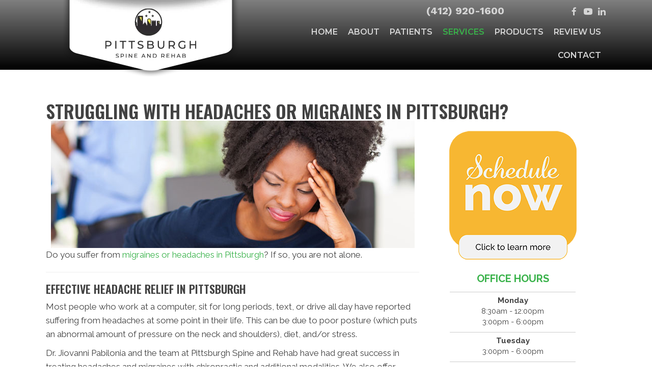

--- FILE ---
content_type: text/html; charset=UTF-8
request_url: https://www.pittsburghdc.com/headaches-migraines/
body_size: 23705
content:
<!DOCTYPE html>
<html lang="en-US">
<head>
<meta charset="UTF-8" />
<meta name='viewport' content='width=device-width, initial-scale=1.0' />
<meta http-equiv='X-UA-Compatible' content='IE=edge' />
<link rel="profile" href="https://gmpg.org/xfn/11" />
<meta name='robots' content='index, follow, max-image-preview:large, max-snippet:-1, max-video-preview:-1' />
	<style>img:is([sizes="auto" i], [sizes^="auto," i]) { contain-intrinsic-size: 3000px 1500px }</style>
	
	<!-- This site is optimized with the Yoast SEO plugin v26.4 - https://yoast.com/wordpress/plugins/seo/ -->
	<title>Headaches and Migraines in Pittsburgh - Pittsburgh Spine and Rehab</title>
	<meta name="description" content="Are you one of many people who suffer from headaches and migraines in Pittsburgh? Contact our chiropractic team today!" />
	<link rel="canonical" href="https://www.pittsburghdc.com/headaches-migraines/" />
	<meta property="og:locale" content="en_US" />
	<meta property="og:type" content="article" />
	<meta property="og:title" content="Headaches and Migraines in Pittsburgh - Pittsburgh Spine and Rehab" />
	<meta property="og:description" content="Are you one of many people who suffer from headaches and migraines in Pittsburgh? Contact our chiropractic team today!" />
	<meta property="og:url" content="https://www.pittsburghdc.com/headaches-migraines/" />
	<meta property="og:site_name" content="Pittsburgh Spine and Rehab" />
	<meta property="article:modified_time" content="2021-09-24T16:38:15+00:00" />
	<meta property="og:image" content="https://www.chiro.inceptionimages.com/wp-content/uploads/2017/05/page-content4-chiropractors-can-help-with-headaches-and-migraines.jpg" />
	<meta name="twitter:card" content="summary_large_image" />
	<meta name="twitter:label1" content="Est. reading time" />
	<meta name="twitter:data1" content="2 minutes" />
	<script type="application/ld+json" class="yoast-schema-graph">{"@context":"https://schema.org","@graph":[{"@type":"WebPage","@id":"https://www.pittsburghdc.com/headaches-migraines/","url":"https://www.pittsburghdc.com/headaches-migraines/","name":"Headaches and Migraines in Pittsburgh - Pittsburgh Spine and Rehab","isPartOf":{"@id":"https://www.pittsburghdc.com/#website"},"primaryImageOfPage":{"@id":"https://www.pittsburghdc.com/headaches-migraines/#primaryimage"},"image":{"@id":"https://www.pittsburghdc.com/headaches-migraines/#primaryimage"},"thumbnailUrl":"https://www.chiro.inceptionimages.com/wp-content/uploads/2017/05/page-content4-chiropractors-can-help-with-headaches-and-migraines.jpg","datePublished":"2018-01-07T16:30:34+00:00","dateModified":"2021-09-24T16:38:15+00:00","description":"Are you one of many people who suffer from headaches and migraines in Pittsburgh? Contact our chiropractic team today!","breadcrumb":{"@id":"https://www.pittsburghdc.com/headaches-migraines/#breadcrumb"},"inLanguage":"en-US","potentialAction":[{"@type":"ReadAction","target":["https://www.pittsburghdc.com/headaches-migraines/"]}]},{"@type":"ImageObject","inLanguage":"en-US","@id":"https://www.pittsburghdc.com/headaches-migraines/#primaryimage","url":"https://www.chiro.inceptionimages.com/wp-content/uploads/2017/05/page-content4-chiropractors-can-help-with-headaches-and-migraines.jpg","contentUrl":"https://www.chiro.inceptionimages.com/wp-content/uploads/2017/05/page-content4-chiropractors-can-help-with-headaches-and-migraines.jpg"},{"@type":"BreadcrumbList","@id":"https://www.pittsburghdc.com/headaches-migraines/#breadcrumb","itemListElement":[{"@type":"ListItem","position":1,"name":"Home","item":"https://www.pittsburghdc.com/"},{"@type":"ListItem","position":2,"name":"Headaches and Migraines in Pittsburgh PA"}]},{"@type":"WebSite","@id":"https://www.pittsburghdc.com/#website","url":"https://www.pittsburghdc.com/","name":"Pittsburgh Spine and Rehab","description":"Chiropractor in Pittsburgh PA","potentialAction":[{"@type":"SearchAction","target":{"@type":"EntryPoint","urlTemplate":"https://www.pittsburghdc.com/?s={search_term_string}"},"query-input":{"@type":"PropertyValueSpecification","valueRequired":true,"valueName":"search_term_string"}}],"inLanguage":"en-US"}]}</script>
	<!-- / Yoast SEO plugin. -->


<link rel='dns-prefetch' href='//fonts.googleapis.com' />
<link href='https://fonts.gstatic.com' crossorigin rel='preconnect' />
<link rel="alternate" type="application/rss+xml" title="Pittsburgh Spine and Rehab &raquo; Feed" href="https://www.pittsburghdc.com/feed/" />
<link rel="preload" href="https://www.pittsburghdc.com/wp-content/plugins/bb-plugin/fonts/fontawesome/5.15.4/webfonts/fa-solid-900.woff2" as="font" type="font/woff2" crossorigin="anonymous">
<link rel="preload" href="https://www.pittsburghdc.com/wp-content/plugins/bb-plugin/fonts/fontawesome/5.15.4/webfonts/fa-brands-400.woff2" as="font" type="font/woff2" crossorigin="anonymous">
<script>
window._wpemojiSettings = {"baseUrl":"https:\/\/s.w.org\/images\/core\/emoji\/16.0.1\/72x72\/","ext":".png","svgUrl":"https:\/\/s.w.org\/images\/core\/emoji\/16.0.1\/svg\/","svgExt":".svg","source":{"concatemoji":"https:\/\/www.pittsburghdc.com\/wp-includes\/js\/wp-emoji-release.min.js?ver=6.8.3"}};
/*! This file is auto-generated */
!function(s,n){var o,i,e;function c(e){try{var t={supportTests:e,timestamp:(new Date).valueOf()};sessionStorage.setItem(o,JSON.stringify(t))}catch(e){}}function p(e,t,n){e.clearRect(0,0,e.canvas.width,e.canvas.height),e.fillText(t,0,0);var t=new Uint32Array(e.getImageData(0,0,e.canvas.width,e.canvas.height).data),a=(e.clearRect(0,0,e.canvas.width,e.canvas.height),e.fillText(n,0,0),new Uint32Array(e.getImageData(0,0,e.canvas.width,e.canvas.height).data));return t.every(function(e,t){return e===a[t]})}function u(e,t){e.clearRect(0,0,e.canvas.width,e.canvas.height),e.fillText(t,0,0);for(var n=e.getImageData(16,16,1,1),a=0;a<n.data.length;a++)if(0!==n.data[a])return!1;return!0}function f(e,t,n,a){switch(t){case"flag":return n(e,"\ud83c\udff3\ufe0f\u200d\u26a7\ufe0f","\ud83c\udff3\ufe0f\u200b\u26a7\ufe0f")?!1:!n(e,"\ud83c\udde8\ud83c\uddf6","\ud83c\udde8\u200b\ud83c\uddf6")&&!n(e,"\ud83c\udff4\udb40\udc67\udb40\udc62\udb40\udc65\udb40\udc6e\udb40\udc67\udb40\udc7f","\ud83c\udff4\u200b\udb40\udc67\u200b\udb40\udc62\u200b\udb40\udc65\u200b\udb40\udc6e\u200b\udb40\udc67\u200b\udb40\udc7f");case"emoji":return!a(e,"\ud83e\udedf")}return!1}function g(e,t,n,a){var r="undefined"!=typeof WorkerGlobalScope&&self instanceof WorkerGlobalScope?new OffscreenCanvas(300,150):s.createElement("canvas"),o=r.getContext("2d",{willReadFrequently:!0}),i=(o.textBaseline="top",o.font="600 32px Arial",{});return e.forEach(function(e){i[e]=t(o,e,n,a)}),i}function t(e){var t=s.createElement("script");t.src=e,t.defer=!0,s.head.appendChild(t)}"undefined"!=typeof Promise&&(o="wpEmojiSettingsSupports",i=["flag","emoji"],n.supports={everything:!0,everythingExceptFlag:!0},e=new Promise(function(e){s.addEventListener("DOMContentLoaded",e,{once:!0})}),new Promise(function(t){var n=function(){try{var e=JSON.parse(sessionStorage.getItem(o));if("object"==typeof e&&"number"==typeof e.timestamp&&(new Date).valueOf()<e.timestamp+604800&&"object"==typeof e.supportTests)return e.supportTests}catch(e){}return null}();if(!n){if("undefined"!=typeof Worker&&"undefined"!=typeof OffscreenCanvas&&"undefined"!=typeof URL&&URL.createObjectURL&&"undefined"!=typeof Blob)try{var e="postMessage("+g.toString()+"("+[JSON.stringify(i),f.toString(),p.toString(),u.toString()].join(",")+"));",a=new Blob([e],{type:"text/javascript"}),r=new Worker(URL.createObjectURL(a),{name:"wpTestEmojiSupports"});return void(r.onmessage=function(e){c(n=e.data),r.terminate(),t(n)})}catch(e){}c(n=g(i,f,p,u))}t(n)}).then(function(e){for(var t in e)n.supports[t]=e[t],n.supports.everything=n.supports.everything&&n.supports[t],"flag"!==t&&(n.supports.everythingExceptFlag=n.supports.everythingExceptFlag&&n.supports[t]);n.supports.everythingExceptFlag=n.supports.everythingExceptFlag&&!n.supports.flag,n.DOMReady=!1,n.readyCallback=function(){n.DOMReady=!0}}).then(function(){return e}).then(function(){var e;n.supports.everything||(n.readyCallback(),(e=n.source||{}).concatemoji?t(e.concatemoji):e.wpemoji&&e.twemoji&&(t(e.twemoji),t(e.wpemoji)))}))}((window,document),window._wpemojiSettings);
</script>
<style id='wp-emoji-styles-inline-css'>

	img.wp-smiley, img.emoji {
		display: inline !important;
		border: none !important;
		box-shadow: none !important;
		height: 1em !important;
		width: 1em !important;
		margin: 0 0.07em !important;
		vertical-align: -0.1em !important;
		background: none !important;
		padding: 0 !important;
	}
</style>
<link rel='stylesheet' id='wp-block-library-css' href='https://www.pittsburghdc.com/wp-includes/css/dist/block-library/style.min.css?ver=6.8.3' media='all' />
<style id='wp-block-library-theme-inline-css'>
.wp-block-audio :where(figcaption){color:#555;font-size:13px;text-align:center}.is-dark-theme .wp-block-audio :where(figcaption){color:#ffffffa6}.wp-block-audio{margin:0 0 1em}.wp-block-code{border:1px solid #ccc;border-radius:4px;font-family:Menlo,Consolas,monaco,monospace;padding:.8em 1em}.wp-block-embed :where(figcaption){color:#555;font-size:13px;text-align:center}.is-dark-theme .wp-block-embed :where(figcaption){color:#ffffffa6}.wp-block-embed{margin:0 0 1em}.blocks-gallery-caption{color:#555;font-size:13px;text-align:center}.is-dark-theme .blocks-gallery-caption{color:#ffffffa6}:root :where(.wp-block-image figcaption){color:#555;font-size:13px;text-align:center}.is-dark-theme :root :where(.wp-block-image figcaption){color:#ffffffa6}.wp-block-image{margin:0 0 1em}.wp-block-pullquote{border-bottom:4px solid;border-top:4px solid;color:currentColor;margin-bottom:1.75em}.wp-block-pullquote cite,.wp-block-pullquote footer,.wp-block-pullquote__citation{color:currentColor;font-size:.8125em;font-style:normal;text-transform:uppercase}.wp-block-quote{border-left:.25em solid;margin:0 0 1.75em;padding-left:1em}.wp-block-quote cite,.wp-block-quote footer{color:currentColor;font-size:.8125em;font-style:normal;position:relative}.wp-block-quote:where(.has-text-align-right){border-left:none;border-right:.25em solid;padding-left:0;padding-right:1em}.wp-block-quote:where(.has-text-align-center){border:none;padding-left:0}.wp-block-quote.is-large,.wp-block-quote.is-style-large,.wp-block-quote:where(.is-style-plain){border:none}.wp-block-search .wp-block-search__label{font-weight:700}.wp-block-search__button{border:1px solid #ccc;padding:.375em .625em}:where(.wp-block-group.has-background){padding:1.25em 2.375em}.wp-block-separator.has-css-opacity{opacity:.4}.wp-block-separator{border:none;border-bottom:2px solid;margin-left:auto;margin-right:auto}.wp-block-separator.has-alpha-channel-opacity{opacity:1}.wp-block-separator:not(.is-style-wide):not(.is-style-dots){width:100px}.wp-block-separator.has-background:not(.is-style-dots){border-bottom:none;height:1px}.wp-block-separator.has-background:not(.is-style-wide):not(.is-style-dots){height:2px}.wp-block-table{margin:0 0 1em}.wp-block-table td,.wp-block-table th{word-break:normal}.wp-block-table :where(figcaption){color:#555;font-size:13px;text-align:center}.is-dark-theme .wp-block-table :where(figcaption){color:#ffffffa6}.wp-block-video :where(figcaption){color:#555;font-size:13px;text-align:center}.is-dark-theme .wp-block-video :where(figcaption){color:#ffffffa6}.wp-block-video{margin:0 0 1em}:root :where(.wp-block-template-part.has-background){margin-bottom:0;margin-top:0;padding:1.25em 2.375em}
</style>
<style id='classic-theme-styles-inline-css'>
/*! This file is auto-generated */
.wp-block-button__link{color:#fff;background-color:#32373c;border-radius:9999px;box-shadow:none;text-decoration:none;padding:calc(.667em + 2px) calc(1.333em + 2px);font-size:1.125em}.wp-block-file__button{background:#32373c;color:#fff;text-decoration:none}
</style>
<style id='global-styles-inline-css'>
:root{--wp--preset--aspect-ratio--square: 1;--wp--preset--aspect-ratio--4-3: 4/3;--wp--preset--aspect-ratio--3-4: 3/4;--wp--preset--aspect-ratio--3-2: 3/2;--wp--preset--aspect-ratio--2-3: 2/3;--wp--preset--aspect-ratio--16-9: 16/9;--wp--preset--aspect-ratio--9-16: 9/16;--wp--preset--color--black: #000000;--wp--preset--color--cyan-bluish-gray: #abb8c3;--wp--preset--color--white: #ffffff;--wp--preset--color--pale-pink: #f78da7;--wp--preset--color--vivid-red: #cf2e2e;--wp--preset--color--luminous-vivid-orange: #ff6900;--wp--preset--color--luminous-vivid-amber: #fcb900;--wp--preset--color--light-green-cyan: #7bdcb5;--wp--preset--color--vivid-green-cyan: #00d084;--wp--preset--color--pale-cyan-blue: #8ed1fc;--wp--preset--color--vivid-cyan-blue: #0693e3;--wp--preset--color--vivid-purple: #9b51e0;--wp--preset--color--fl-heading-text: #424242;--wp--preset--color--fl-body-bg: #ffffff;--wp--preset--color--fl-body-text: #424242;--wp--preset--color--fl-accent: #39b24a;--wp--preset--color--fl-accent-hover: #808080;--wp--preset--color--fl-topbar-bg: #808080;--wp--preset--color--fl-topbar-text: #808080;--wp--preset--color--fl-topbar-link: #808080;--wp--preset--color--fl-topbar-hover: #808080;--wp--preset--color--fl-header-bg: #808080;--wp--preset--color--fl-header-text: #808080;--wp--preset--color--fl-header-link: #808080;--wp--preset--color--fl-header-hover: #808080;--wp--preset--color--fl-nav-bg: #333333;--wp--preset--color--fl-nav-link: #ededed;--wp--preset--color--fl-nav-hover: #39b24a;--wp--preset--color--fl-content-bg: #ffffff;--wp--preset--color--fl-footer-widgets-bg: #808080;--wp--preset--color--fl-footer-widgets-text: #808080;--wp--preset--color--fl-footer-widgets-link: #808080;--wp--preset--color--fl-footer-widgets-hover: #808080;--wp--preset--color--fl-footer-bg: #808080;--wp--preset--color--fl-footer-text: #808080;--wp--preset--color--fl-footer-link: #808080;--wp--preset--color--fl-footer-hover: #808080;--wp--preset--gradient--vivid-cyan-blue-to-vivid-purple: linear-gradient(135deg,rgba(6,147,227,1) 0%,rgb(155,81,224) 100%);--wp--preset--gradient--light-green-cyan-to-vivid-green-cyan: linear-gradient(135deg,rgb(122,220,180) 0%,rgb(0,208,130) 100%);--wp--preset--gradient--luminous-vivid-amber-to-luminous-vivid-orange: linear-gradient(135deg,rgba(252,185,0,1) 0%,rgba(255,105,0,1) 100%);--wp--preset--gradient--luminous-vivid-orange-to-vivid-red: linear-gradient(135deg,rgba(255,105,0,1) 0%,rgb(207,46,46) 100%);--wp--preset--gradient--very-light-gray-to-cyan-bluish-gray: linear-gradient(135deg,rgb(238,238,238) 0%,rgb(169,184,195) 100%);--wp--preset--gradient--cool-to-warm-spectrum: linear-gradient(135deg,rgb(74,234,220) 0%,rgb(151,120,209) 20%,rgb(207,42,186) 40%,rgb(238,44,130) 60%,rgb(251,105,98) 80%,rgb(254,248,76) 100%);--wp--preset--gradient--blush-light-purple: linear-gradient(135deg,rgb(255,206,236) 0%,rgb(152,150,240) 100%);--wp--preset--gradient--blush-bordeaux: linear-gradient(135deg,rgb(254,205,165) 0%,rgb(254,45,45) 50%,rgb(107,0,62) 100%);--wp--preset--gradient--luminous-dusk: linear-gradient(135deg,rgb(255,203,112) 0%,rgb(199,81,192) 50%,rgb(65,88,208) 100%);--wp--preset--gradient--pale-ocean: linear-gradient(135deg,rgb(255,245,203) 0%,rgb(182,227,212) 50%,rgb(51,167,181) 100%);--wp--preset--gradient--electric-grass: linear-gradient(135deg,rgb(202,248,128) 0%,rgb(113,206,126) 100%);--wp--preset--gradient--midnight: linear-gradient(135deg,rgb(2,3,129) 0%,rgb(40,116,252) 100%);--wp--preset--font-size--small: 13px;--wp--preset--font-size--medium: 20px;--wp--preset--font-size--large: 36px;--wp--preset--font-size--x-large: 42px;--wp--preset--spacing--20: 0.44rem;--wp--preset--spacing--30: 0.67rem;--wp--preset--spacing--40: 1rem;--wp--preset--spacing--50: 1.5rem;--wp--preset--spacing--60: 2.25rem;--wp--preset--spacing--70: 3.38rem;--wp--preset--spacing--80: 5.06rem;--wp--preset--shadow--natural: 6px 6px 9px rgba(0, 0, 0, 0.2);--wp--preset--shadow--deep: 12px 12px 50px rgba(0, 0, 0, 0.4);--wp--preset--shadow--sharp: 6px 6px 0px rgba(0, 0, 0, 0.2);--wp--preset--shadow--outlined: 6px 6px 0px -3px rgba(255, 255, 255, 1), 6px 6px rgba(0, 0, 0, 1);--wp--preset--shadow--crisp: 6px 6px 0px rgba(0, 0, 0, 1);}:where(.is-layout-flex){gap: 0.5em;}:where(.is-layout-grid){gap: 0.5em;}body .is-layout-flex{display: flex;}.is-layout-flex{flex-wrap: wrap;align-items: center;}.is-layout-flex > :is(*, div){margin: 0;}body .is-layout-grid{display: grid;}.is-layout-grid > :is(*, div){margin: 0;}:where(.wp-block-columns.is-layout-flex){gap: 2em;}:where(.wp-block-columns.is-layout-grid){gap: 2em;}:where(.wp-block-post-template.is-layout-flex){gap: 1.25em;}:where(.wp-block-post-template.is-layout-grid){gap: 1.25em;}.has-black-color{color: var(--wp--preset--color--black) !important;}.has-cyan-bluish-gray-color{color: var(--wp--preset--color--cyan-bluish-gray) !important;}.has-white-color{color: var(--wp--preset--color--white) !important;}.has-pale-pink-color{color: var(--wp--preset--color--pale-pink) !important;}.has-vivid-red-color{color: var(--wp--preset--color--vivid-red) !important;}.has-luminous-vivid-orange-color{color: var(--wp--preset--color--luminous-vivid-orange) !important;}.has-luminous-vivid-amber-color{color: var(--wp--preset--color--luminous-vivid-amber) !important;}.has-light-green-cyan-color{color: var(--wp--preset--color--light-green-cyan) !important;}.has-vivid-green-cyan-color{color: var(--wp--preset--color--vivid-green-cyan) !important;}.has-pale-cyan-blue-color{color: var(--wp--preset--color--pale-cyan-blue) !important;}.has-vivid-cyan-blue-color{color: var(--wp--preset--color--vivid-cyan-blue) !important;}.has-vivid-purple-color{color: var(--wp--preset--color--vivid-purple) !important;}.has-black-background-color{background-color: var(--wp--preset--color--black) !important;}.has-cyan-bluish-gray-background-color{background-color: var(--wp--preset--color--cyan-bluish-gray) !important;}.has-white-background-color{background-color: var(--wp--preset--color--white) !important;}.has-pale-pink-background-color{background-color: var(--wp--preset--color--pale-pink) !important;}.has-vivid-red-background-color{background-color: var(--wp--preset--color--vivid-red) !important;}.has-luminous-vivid-orange-background-color{background-color: var(--wp--preset--color--luminous-vivid-orange) !important;}.has-luminous-vivid-amber-background-color{background-color: var(--wp--preset--color--luminous-vivid-amber) !important;}.has-light-green-cyan-background-color{background-color: var(--wp--preset--color--light-green-cyan) !important;}.has-vivid-green-cyan-background-color{background-color: var(--wp--preset--color--vivid-green-cyan) !important;}.has-pale-cyan-blue-background-color{background-color: var(--wp--preset--color--pale-cyan-blue) !important;}.has-vivid-cyan-blue-background-color{background-color: var(--wp--preset--color--vivid-cyan-blue) !important;}.has-vivid-purple-background-color{background-color: var(--wp--preset--color--vivid-purple) !important;}.has-black-border-color{border-color: var(--wp--preset--color--black) !important;}.has-cyan-bluish-gray-border-color{border-color: var(--wp--preset--color--cyan-bluish-gray) !important;}.has-white-border-color{border-color: var(--wp--preset--color--white) !important;}.has-pale-pink-border-color{border-color: var(--wp--preset--color--pale-pink) !important;}.has-vivid-red-border-color{border-color: var(--wp--preset--color--vivid-red) !important;}.has-luminous-vivid-orange-border-color{border-color: var(--wp--preset--color--luminous-vivid-orange) !important;}.has-luminous-vivid-amber-border-color{border-color: var(--wp--preset--color--luminous-vivid-amber) !important;}.has-light-green-cyan-border-color{border-color: var(--wp--preset--color--light-green-cyan) !important;}.has-vivid-green-cyan-border-color{border-color: var(--wp--preset--color--vivid-green-cyan) !important;}.has-pale-cyan-blue-border-color{border-color: var(--wp--preset--color--pale-cyan-blue) !important;}.has-vivid-cyan-blue-border-color{border-color: var(--wp--preset--color--vivid-cyan-blue) !important;}.has-vivid-purple-border-color{border-color: var(--wp--preset--color--vivid-purple) !important;}.has-vivid-cyan-blue-to-vivid-purple-gradient-background{background: var(--wp--preset--gradient--vivid-cyan-blue-to-vivid-purple) !important;}.has-light-green-cyan-to-vivid-green-cyan-gradient-background{background: var(--wp--preset--gradient--light-green-cyan-to-vivid-green-cyan) !important;}.has-luminous-vivid-amber-to-luminous-vivid-orange-gradient-background{background: var(--wp--preset--gradient--luminous-vivid-amber-to-luminous-vivid-orange) !important;}.has-luminous-vivid-orange-to-vivid-red-gradient-background{background: var(--wp--preset--gradient--luminous-vivid-orange-to-vivid-red) !important;}.has-very-light-gray-to-cyan-bluish-gray-gradient-background{background: var(--wp--preset--gradient--very-light-gray-to-cyan-bluish-gray) !important;}.has-cool-to-warm-spectrum-gradient-background{background: var(--wp--preset--gradient--cool-to-warm-spectrum) !important;}.has-blush-light-purple-gradient-background{background: var(--wp--preset--gradient--blush-light-purple) !important;}.has-blush-bordeaux-gradient-background{background: var(--wp--preset--gradient--blush-bordeaux) !important;}.has-luminous-dusk-gradient-background{background: var(--wp--preset--gradient--luminous-dusk) !important;}.has-pale-ocean-gradient-background{background: var(--wp--preset--gradient--pale-ocean) !important;}.has-electric-grass-gradient-background{background: var(--wp--preset--gradient--electric-grass) !important;}.has-midnight-gradient-background{background: var(--wp--preset--gradient--midnight) !important;}.has-small-font-size{font-size: var(--wp--preset--font-size--small) !important;}.has-medium-font-size{font-size: var(--wp--preset--font-size--medium) !important;}.has-large-font-size{font-size: var(--wp--preset--font-size--large) !important;}.has-x-large-font-size{font-size: var(--wp--preset--font-size--x-large) !important;}
:where(.wp-block-post-template.is-layout-flex){gap: 1.25em;}:where(.wp-block-post-template.is-layout-grid){gap: 1.25em;}
:where(.wp-block-columns.is-layout-flex){gap: 2em;}:where(.wp-block-columns.is-layout-grid){gap: 2em;}
:root :where(.wp-block-pullquote){font-size: 1.5em;line-height: 1.6;}
</style>
<link rel='stylesheet' id='fl-builder-layout-54-css' href='https://www.pittsburghdc.com/wp-content/uploads/bb-plugin/cache/54-layout.css?ver=0d4b89abae9505918b6f7de03dac6f01' media='all' />
<link rel='stylesheet' id='ultimate-icons-css' href='https://www.pittsburghdc.com/wp-content/uploads/bb-plugin/icons/ultimate-icons/style.css?ver=2.9.4.1' media='all' />
<link rel='stylesheet' id='font-awesome-5-css' href='https://www.pittsburghdc.com/wp-content/plugins/bb-plugin/fonts/fontawesome/5.15.4/css/all.min.css?ver=2.9.4.1' media='all' />
<link rel='stylesheet' id='fl-builder-layout-bundle-19f27f24e4720a7614ec325b224805eb-css' href='https://www.pittsburghdc.com/wp-content/uploads/bb-plugin/cache/19f27f24e4720a7614ec325b224805eb-layout-bundle.css?ver=2.9.4.1-1.5.2.1' media='all' />
<link rel='stylesheet' id='bootstrap-css' href='https://www.pittsburghdc.com/wp-content/themes/bb-theme/css/bootstrap.min.css?ver=1.7.19' media='all' />
<link rel='stylesheet' id='fl-automator-skin-css' href='https://www.pittsburghdc.com/wp-content/uploads/bb-theme/skin-6920df597de9b.css?ver=1.7.19' media='all' />
<link rel='stylesheet' id='fl-child-theme-css' href='https://www.pittsburghdc.com/wp-content/themes/bb-theme-child/style.css?ver=6.8.3' media='all' />
<link rel='stylesheet' id='pp-animate-css' href='https://www.pittsburghdc.com/wp-content/plugins/bbpowerpack/assets/css/animate.min.css?ver=3.5.1' media='all' />
<link rel='stylesheet' id='fl-builder-google-fonts-c06aeec3a72931b508ccb1d86fd00e3f-css' href='//fonts.googleapis.com/css?family=Raleway%3A500%2C300%2C400%2C700%2C600%7COswald%3A700%2C500%2C600%7CWork+Sans%3A700%7CMontserrat%3A600&#038;ver=6.8.3' media='all' />
<script src="https://www.pittsburghdc.com/wp-includes/js/jquery/jquery.min.js?ver=3.7.1" id="jquery-core-js"></script>
<script src="https://www.pittsburghdc.com/wp-includes/js/jquery/jquery-migrate.min.js?ver=3.4.1" id="jquery-migrate-js"></script>
<link rel="https://api.w.org/" href="https://www.pittsburghdc.com/wp-json/" /><link rel="alternate" title="JSON" type="application/json" href="https://www.pittsburghdc.com/wp-json/wp/v2/pages/54" /><link rel="EditURI" type="application/rsd+xml" title="RSD" href="https://www.pittsburghdc.com/xmlrpc.php?rsd" />
<meta name="generator" content="WordPress 6.8.3" />
<link rel='shortlink' href='https://www.pittsburghdc.com/?p=54' />
<link rel="alternate" title="oEmbed (JSON)" type="application/json+oembed" href="https://www.pittsburghdc.com/wp-json/oembed/1.0/embed?url=https%3A%2F%2Fwww.pittsburghdc.com%2Fheadaches-migraines%2F" />
<link rel="alternate" title="oEmbed (XML)" type="text/xml+oembed" href="https://www.pittsburghdc.com/wp-json/oembed/1.0/embed?url=https%3A%2F%2Fwww.pittsburghdc.com%2Fheadaches-migraines%2F&#038;format=xml" />
		<script>
			var bb_powerpack = {
				version: '2.40.9',
				getAjaxUrl: function() { return atob( 'aHR0cHM6Ly93d3cucGl0dHNidXJnaGRjLmNvbS93cC1hZG1pbi9hZG1pbi1hamF4LnBocA==' ); },
				callback: function() {},
				mapMarkerData: {},
				post_id: '54',
				search_term: '',
				current_page: 'https://www.pittsburghdc.com/headaches-migraines/',
				conditionals: {
					is_front_page: false,
					is_home: false,
					is_archive: false,
					current_post_type: '',
					is_tax: false,
										is_author: false,
					current_author: false,
					is_search: false,
									}
			};
		</script>
		<link rel="icon" href="https://www.pittsburghdc.com/wp-content/uploads/2021/09/cropped-Chiropractic-Pittsburgh-PA-Pittsburgh-Spine-and-Rehab-Favicon-2-32x32.png" sizes="32x32" />
<link rel="icon" href="https://www.pittsburghdc.com/wp-content/uploads/2021/09/cropped-Chiropractic-Pittsburgh-PA-Pittsburgh-Spine-and-Rehab-Favicon-2-192x192.png" sizes="192x192" />
<link rel="apple-touch-icon" href="https://www.pittsburghdc.com/wp-content/uploads/2021/09/cropped-Chiropractic-Pittsburgh-PA-Pittsburgh-Spine-and-Rehab-Favicon-2-180x180.png" />
<meta name="msapplication-TileImage" content="https://www.pittsburghdc.com/wp-content/uploads/2021/09/cropped-Chiropractic-Pittsburgh-PA-Pittsburgh-Spine-and-Rehab-Favicon-2-270x270.png" />
		<style id="wp-custom-css">
			/* Aussie */
@media only screen and (max-width: 920px) {
  .heropic {
    display: none;
	}
.fl-builder-content .aussie-top-bar > .fl-row-content-wrap  {
	background-image: none;
}
.aussie-phonesocial-background{
	background-color: black;
}
}

/* A-Change background image on mobile view*/
@media (max-width: 767px) {
  .fl-builder-content .aussie-mslider  > .fl-row-content-wrap  {
    background-image:url(https://www.chiro.inceptionimages.com/wp-content/uploads/2018/05/mother_and_daughter_waiting_for_chriopractic_care.jpg);
      background-repeat: no-repeat;
      background-size: cover;
  }
  .fl-builder-content .aussie-mslider .fl-bg-slideshow {
      display: none;
      visibility: hidden;
  }
}

/* Danni */
/* A-Change background image on mobile view*/
@media (max-width: 767px) {
  .fl-builder-content .danni-mslider  > .fl-row-content-wrap  {
    background-image:url(https://www.chiro.inceptionimages.com/wp-content/uploads/2017/02/33neckpainbackground-1024x768.png);
      background-repeat: no-repeat;
      background-size: cover;
  }
  .fl-builder-content .danni-mslider .fl-bg-slideshow {
      display: none;
      visibility: hidden;
  }
}

@media (max-width: 767px) {
  .fl-builder-content .danni_footer_bk  > .fl-row-content-wrap  {
    background-image:url(https://www.chiro.inceptionimages.com/wp-content/uploads/2018/06/mobile_footer_gray_background.jpg);
      background-repeat: no-repeat;
      background-size: cover;
  }
  .fl-builder-content .danni_footer_bk .fl-row-bg-photo {
      display: none;
      visibility: hidden;
  }
}

/* Danni-I */
/* A-Change background image on mobile view*/
@media (max-width: 800px) {
  .fl-builder-content .danni-mslider  > .fl-row-content-wrap  {
    background-image:url(https://www.chiro.inceptionimages.com/wp-content/uploads/2019/01/dark-textured-background-vertical.jpg);
      background-repeat: no-repeat;
      background-size: cover;
  }
  .fl-builder-content .danni-mslider .fl-bg-video {
      display: none;
      visibility: hidden;
  }
}

/* Falcon */
@media (max-width: 767px) {
.fl-builder-content .falcon_footer_bk  > .fl-row-content-wrap  {
    background-image:url(https://www.chiro.inceptionimages.com/wp-content/uploads/2018/06/mobile_footer_gray_background.jpg);
      background-repeat: no-repeat;
      background-size: cover;
  }
  .fl-builder-content .falcon_footer_bk .fl-row-bg-photo {
      display: none;
      visibility: hidden;
  }
}

/* Fish */
@media (max-width: 767px) {
.fl-builder-content .fish_footer_bk  > .fl-row-content-wrap  {
    background-image:url(https://www.chiro.inceptionimages.com/wp-content/uploads/2018/06/mobile_footer_gray_background.jpg);
      background-repeat: no-repeat;
      background-size: cover;
  }
  .fl-builder-content .fish_footer_bk .fl-row-bg-photo {
      display: none;
      visibility: hidden;
  }
}

/* Kombu */
@media (max-width: 767px) {
.fl-builder-content .kombu_top_background  > .fl-row-content-wrap  {
    background-image:url(https://www.chiro.inceptionimages.com/wp-content/uploads/2017/04/kombu-internal-header-background.jpg);
      background-repeat: no-repeat;
      background-size: cover;
  }
}

/* Ava */
@media only screen and (max-width: 1250px) {
  div#ava-lady .fl-row-content-wrap {
    background-image: none;
  }
}

/* Tetra Video CSS */
.header-unit {
    height: 500px;
    position: relative;
}
#video-container {
    position: absolute;
}
#video-container {
    top:0%;
    left:0%;
    height:100%;
    width:100%;
    overflow: hidden;
}
video {
    position:absolute;
}

video.fillWidth {
    height: 120%;
}


/* Prism change background image on mobile view*/
@media (max-width: 767px) {
  .fl-builder-content .mobile-image  > .fl-row-content-wrap  {
    background-image:url(https://www.chiro.inceptionimages.com/wp-content/uploads/2020/04/Hikers-at-Sunrise-Mobile.jpg);
      background-repeat: no-repeat;
      background-size: cover;
  }
  .fl-builder-content .mobile-image .fl-bg-slideshow {
      display: none;
      visibility: hidden;
  }
}

/* Vero */
@media only screen and (max-width: 1025px) {
.fl-builder-content .vero-top-bar > .fl-row-content-wrap  {
	background-image: none;
}
}

/* Zoom in on hover */
.hover-zoom-in .fl-photo-content {
  overflow: hidden;
}
.hover-zoom-in .fl-photo-content .fl-photo-img {
  -webkit-transition: 0.3s ease-in-out;
          transition: 0.3s ease-in-out;
  will-change: transform;
}
.hover-zoom-in .fl-photo-content .fl-photo-img:hover {
  -webkit-transition: 0.3s ease-in-out;
          transition: 0.3s ease-in-out;
  -webkit-transform: scale(1.1);
          transform: scale(1.1);
}

/* Remove Row Shapes Tablet-Mobile */
@media only screen and (max-width: 1250px) {
  div#row-shape .fl-builder-shape-layer {
    display:none;
}
}

/*Remove Post Title*/
.fl-post-title {
	display: none;
}

/*Push Object To Front */
.front {
    z-index:9000;
    position:relative;
}

/*Push Object To Front Level 2 */
.front2 {
    z-index:1;
    position:relative;
}

/* Button Grow Rotate */
.hvr-grow-rotate {
  vertical-align: middle;
  -webkit-transform: perspective(1px) translateZ(0);
  transform: perspective(1px) translateZ(0);
  box-shadow: 0 0 1px rgba(0, 0, 0, 0);
  -webkit-transition-duration: 0.3s;
  transition-duration: 0.3s;
  -webkit-transition-property: transform;
  transition-property: transform;
}
.hvr-grow-rotate:hover, .hvr-grow-rotate:focus, .hvr-grow-rotate:active {
  -webkit-transform: scale(1.1) rotate(4deg);
  transform: scale(1.1) rotate(4deg);
}

/* Button Hover Hang */
@-webkit-keyframes hvr-hang {
  0% {
    -webkit-transform: translateY(8px);
    transform: translateY(8px);
  }
  50% {
    -webkit-transform: translateY(4px);
    transform: translateY(4px);
  }
  100% {
    -webkit-transform: translateY(8px);
    transform: translateY(8px);
  }
}
@keyframes hvr-hang {
  0% {
    -webkit-transform: translateY(8px);
    transform: translateY(8px);
  }
  50% {
    -webkit-transform: translateY(4px);
    transform: translateY(4px);
  }
  100% {
    -webkit-transform: translateY(8px);
    transform: translateY(8px);
  }
}
@-webkit-keyframes hvr-hang-sink {
  100% {
    -webkit-transform: translateY(8px);
    transform: translateY(8px);
  }
}
@keyframes hvr-hang-sink {
  100% {
    -webkit-transform: translateY(8px);
    transform: translateY(8px);
  }
}
.hvr-hang {
  display: inline-block;
  vertical-align: middle;
  -webkit-transform: perspective(1px) translateZ(0);
  transform: perspective(1px) translateZ(0);
  box-shadow: 0 0 1px rgba(0, 0, 0, 0);
}
.hvr-hang:hover, .hvr-hang:focus, .hvr-hang:active {
  -webkit-animation-name: hvr-hang-sink, hvr-hang;
  animation-name: hvr-hang-sink, hvr-hang;
  -webkit-animation-duration: .3s, 1.5s;
  animation-duration: .3s, 1.5s;
  -webkit-animation-delay: 0s, .3s;
  animation-delay: 0s, .3s;
  -webkit-animation-timing-function: ease-out, ease-in-out;
  animation-timing-function: ease-out, ease-in-out;
  -webkit-animation-iteration-count: 1, infinite;
  animation-iteration-count: 1, infinite;
  -webkit-animation-fill-mode: forwards;
  animation-fill-mode: forwards;
  -webkit-animation-direction: normal, alternate;
  animation-direction: normal, alternate;
}

    /* Initially Hide Scrolling Row */ 
    #scroll-row {
        display: none;
    }		</style>
		<!-- Google Tag Manager -->
<script>(function(w,d,s,l,i){w[l]=w[l]||[];w[l].push({'gtm.start':
new Date().getTime(),event:'gtm.js'});var f=d.getElementsByTagName(s)[0],
j=d.createElement(s),dl=l!='dataLayer'?'&l='+l:'';j.async=true;j.src=
'https://www.googletagmanager.com/gtm.js?id='+i+dl;f.parentNode.insertBefore(j,f);
})(window,document,'script','dataLayer','GTM-K4LH78K');</script>
<!-- End Google Tag Manager -->

<meta name="msvalidate.01" content="E3DDF71E07918DEDA17AF8ADC12530E4" />
</head>
<body class="wp-singular page-template-default page page-id-54 wp-theme-bb-theme wp-child-theme-bb-theme-child fl-builder fl-builder-2-9-4-1 fl-themer-1-5-2-1 fl-theme-1-7-19 fl-no-js fl-theme-builder-footer fl-theme-builder-footer-global-footer fl-theme-builder-header fl-theme-builder-header-global-header fl-theme-builder-part fl-theme-builder-part-h-card fl-framework-bootstrap fl-preset-default fl-full-width fl-scroll-to-top" itemscope="itemscope" itemtype="https://schema.org/WebPage">
<!-- Google Tag Manager (noscript) -->
<noscript><iframe src="https://www.googletagmanager.com/ns.html?id=GTM-K4LH78K"
height="0" width="0" style="display:none;visibility:hidden"></iframe></noscript>
<!-- End Google Tag Manager (noscript) --><a aria-label="Skip to content" class="fl-screen-reader-text" href="#fl-main-content">Skip to content</a><div class="fl-page">
	<header class="fl-builder-content fl-builder-content-14842 fl-builder-global-templates-locked" data-post-id="14842" data-type="header" data-sticky="1" data-sticky-on="" data-sticky-breakpoint="medium" data-shrink="0" data-overlay="1" data-overlay-bg="default" data-shrink-image-height="50px" role="banner" itemscope="itemscope" itemtype="http://schema.org/WPHeader"><div id="scroll-row" class="fl-row fl-row-full-width fl-row-bg-color fl-node-5cbb881b17c33 fl-row-default-height fl-row-align-center fl-sticky-on-mobile" data-node="5cbb881b17c33">
	<div class="fl-row-content-wrap">
		<div class="uabb-row-separator uabb-top-row-separator" >
</div>
						<div class="fl-row-content fl-row-fixed-width fl-node-content">
		
<div class="fl-col-group fl-node-5cbb881b17f34 fl-col-group-equal-height fl-col-group-align-center" data-node="5cbb881b17f34">
			<div class="fl-col fl-node-5cbb881b17f6f fl-col-bg-color fl-col-small fl-visible-desktop fl-visible-large" data-node="5cbb881b17f6f">
	<div class="fl-col-content fl-node-content"><div class="fl-module fl-module-photo fl-node-5cbb881b17fa7" data-node="5cbb881b17fa7">
	<div class="fl-module-content fl-node-content">
		<div class="fl-photo fl-photo-align-center" itemscope itemtype="https://schema.org/ImageObject">
	<div class="fl-photo-content fl-photo-img-png">
				<a href="/" target="_self" itemprop="url">
				<img loading="lazy" decoding="async" class="fl-photo-img wp-image-15282 size-full" src="https://www.pittsburghdc.com/wp-content/uploads/2021/09/Chiropractic-Pittsburgh-PA-Pittsburgh-Spine-and-Rehab-Sidebar-Logo-280x100-1.png" alt="Chiropractic Pittsburgh PA Pittsburgh Spine and Rehab" itemprop="image" height="159" width="280" title="Chiropractic Pittsburgh PA Pittsburgh Spine and Rehab"  data-no-lazy="1" />
				</a>
					</div>
	</div>
	</div>
</div>
</div>
</div>
			<div class="fl-col fl-node-5cbb881b17fdf fl-col-bg-color fl-col-small" data-node="5cbb881b17fdf">
	<div class="fl-col-content fl-node-content"><div class="fl-module fl-module-rich-text fl-node-5cbbb99141410" data-node="5cbbb99141410">
	<div class="fl-module-content fl-node-content">
		<div class="fl-rich-text">
	<p>There is <strong>No Risk</strong> to see what we can do for you</p>
</div>
	</div>
</div>
</div>
</div>
			<div class="fl-col fl-node-5cbb881b18058 fl-col-bg-color fl-col-small" data-node="5cbb881b18058">
	<div class="fl-col-content fl-node-content"><div class="fl-module fl-module-button fl-node-5cbbb96f8eed8" data-node="5cbbb96f8eed8">
	<div class="fl-module-content fl-node-content">
		<div class="fl-button-wrap fl-button-width-auto fl-button-right fl-button-has-icon">
			<a href="/appointment/" target="_self" class="fl-button">
					<i class="fl-button-icon fl-button-icon-before fas fa-arrow-circle-right" aria-hidden="true"></i>
						<span class="fl-button-text">Schedule Your Appointment Today</span>
					</a>
</div>
	</div>
</div>
</div>
</div>
	</div>
		</div>
	</div>
</div>
</header><div class="uabb-js-breakpoint" style="display: none;"></div><div class="fl-builder-content fl-builder-content-14843 fl-builder-global-templates-locked" data-post-id="14843" data-type="part"><div class="fl-row fl-row-full-width fl-row-bg-uabb_gradient fl-node-614b584f94fbe fl-row-default-height fl-row-align-center" data-node="614b584f94fbe">
	<div class="fl-row-content-wrap">
		<div class="uabb-row-separator uabb-top-row-separator" >
</div>
						<div class="fl-row-content fl-row-fixed-width fl-node-content">
		
<div class="fl-col-group fl-node-614b584f94fb7" data-node="614b584f94fb7">
			<div class="fl-col fl-node-614b584f94fba fl-col-bg-color fl-col-small" data-node="614b584f94fba">
	<div class="fl-col-content fl-node-content"><div class="fl-module fl-module-photo fl-node-614b584f94fbc front" data-node="614b584f94fbc">
	<div class="fl-module-content fl-node-content">
		<div class="fl-photo fl-photo-align-center" itemscope itemtype="https://schema.org/ImageObject">
	<div class="fl-photo-content fl-photo-img-png">
				<a href="/" target="_self" itemprop="url">
				<img loading="lazy" decoding="async" class="fl-photo-img wp-image-15284 size-full" src="https://www.pittsburghdc.com/wp-content/uploads/2021/09/Chiropractic-Pittsburgh-PA-Pittsburgh-Spine-and-Rehab-Logo-Fish-350x150-1.png" alt="Chiropractic Pittsburgh PA Pittsburgh Spine and Rehab" itemprop="image" height="150" width="350" title="Chiropractic Pittsburgh PA Pittsburgh Spine and Rehab"  />
				</a>
					</div>
	</div>
	</div>
</div>
</div>
</div>
			<div class="fl-col fl-node-614b584f94fbb fl-col-bg-color fl-col-has-cols" data-node="614b584f94fbb">
	<div class="fl-col-content fl-node-content">
<div class="fl-col-group fl-node-614b584f94fbf fl-col-group-nested" data-node="614b584f94fbf">
			<div class="fl-col fl-node-614b584f94fc0 fl-col-bg-color" data-node="614b584f94fc0">
	<div class="fl-col-content fl-node-content"><div class="fl-module fl-module-info-box fl-node-614b584f94fbd" data-node="614b584f94fbd">
	<div class="fl-module-content fl-node-content">
		<div class="uabb-module-content uabb-infobox infobox-right infobox-responsive-center ">
	<div class="uabb-infobox-left-right-wrap">
	<div class="uabb-infobox-content">
			<div class='uabb-infobox-title-wrap'></div>			<div class="uabb-infobox-text-wrap">
				<div class="uabb-infobox-text uabb-text-editor"></div><a href="tel:4129201600" target="_self" rel="nofollow" class="uabb-infobox-cta-link">(412) 920-1600</a>			</div>
						</div>	</div>
</div>
	</div>
</div>
</div>
</div>
			<div class="fl-col fl-node-614b584f94fc1 fl-col-bg-color fl-col-small" data-node="614b584f94fc1">
	<div class="fl-col-content fl-node-content"><div class="fl-module fl-module-advanced-icon fl-node-614b584f94fc3" data-node="614b584f94fc3">
	<div class="fl-module-content fl-node-content">
		
<div class="uabb-module-content adv-icon-wrap adv-icon-horizontal adv-icon-right">
<a class="adv-icon-link adv-icon-1" href="https://www.facebook.com/Pittsburgh-Spine-Rehab-102770922127512/" target="_blank" rel="noopener nofollow" aria-label="Go to https://www.facebook.com/Pittsburgh-Spine-Rehab-102770922127512/"><div class="uabb-module-content uabb-imgicon-wrap">				<span class="uabb-icon-wrap">
			<span class="uabb-icon">
			<i class="ua-icon ua-icon-facebook22" aria-hidden="true"></i>
			</span>
		</span>
	
		</div></a><a class="adv-icon-link adv-icon-2" href="https://www.youtube.com/channel/UCdKel_4EAUjBvdnKI4ySJ9Q/videos" target="_blank" rel="noopener nofollow" aria-label="Go to https://www.youtube.com/channel/UCdKel_4EAUjBvdnKI4ySJ9Q/videos"><div class="uabb-module-content uabb-imgicon-wrap">				<span class="uabb-icon-wrap">
			<span class="uabb-icon">
			<i class="ua-icon ua-icon-youtube" aria-hidden="true"></i>
			</span>
		</span>
	
		</div></a><a class="adv-icon-link adv-icon-3" href="https://www.linkedin.com/in/jiovanni-pabilonia-dc-361a9626/" target="_blank" rel="noopener nofollow" aria-label="Go to https://www.linkedin.com/in/jiovanni-pabilonia-dc-361a9626/"><div class="uabb-module-content uabb-imgicon-wrap">				<span class="uabb-icon-wrap">
			<span class="uabb-icon">
			<i class="fab fa-linkedin-in" aria-hidden="true"></i>
			</span>
		</span>
	
		</div></a></div>
	</div>
</div>
</div>
</div>
	</div>
<div class="fl-module fl-module-uabb-advanced-menu fl-node-614b584f94fc2" data-node="614b584f94fc2">
	<div class="fl-module-content fl-node-content">
			<div class="uabb-creative-menu
	 uabb-creative-menu-accordion-collapse	uabb-menu-default">
		<div class="uabb-creative-menu-mobile-toggle-container"><div class="uabb-creative-menu-mobile-toggle text" tabindex="0"><span class="uabb-creative-menu-mobile-toggle-label">Menu</span></div></div>			<div class="uabb-clear"></div>
					<ul id="menu-main-menu" class="menu uabb-creative-menu-horizontal uabb-toggle-none"><li id="menu-item-9647" class="menu-item menu-item-type-custom menu-item-object-custom uabb-creative-menu uabb-cm-style"><a href="/"><span class="menu-item-text">Home</span></a></li>
<li id="menu-item-67" class="menu-item menu-item-type-custom menu-item-object-custom menu-item-has-children uabb-has-submenu uabb-creative-menu uabb-cm-style" aria-haspopup="true"><div class="uabb-has-submenu-container"><a><span class="menu-item-text">About<span class="uabb-menu-toggle"></span></span></a></div>
<ul class="sub-menu">
	<li id="menu-item-68" class="menu-item menu-item-type-custom menu-item-object-custom uabb-creative-menu uabb-cm-style"><a href="/us/"><span class="menu-item-text">Meet the Doctor</span></a></li>
	<li id="menu-item-15253" class="menu-item menu-item-type-post_type menu-item-object-page uabb-creative-menu uabb-cm-style"><a href="https://www.pittsburghdc.com/common-conditions/"><span class="menu-item-text">Common Conditions We Treat</span></a></li>
	<li id="menu-item-69" class="menu-item menu-item-type-custom menu-item-object-custom uabb-creative-menu uabb-cm-style"><a href="/testimonials/"><span class="menu-item-text">Testimonials</span></a></li>
</ul>
</li>
<li id="menu-item-71" class="menu-item menu-item-type-custom menu-item-object-custom menu-item-has-children uabb-has-submenu uabb-creative-menu uabb-cm-style" aria-haspopup="true"><div class="uabb-has-submenu-container"><a><span class="menu-item-text">Patients<span class="uabb-menu-toggle"></span></span></a></div>
<ul class="sub-menu">
	<li id="menu-item-72" class="menu-item menu-item-type-custom menu-item-object-custom uabb-creative-menu uabb-cm-style"><a href="/new-patient-paperwork/"><span class="menu-item-text">Patient Paperwork</span></a></li>
	<li id="menu-item-73" class="menu-item menu-item-type-custom menu-item-object-custom uabb-creative-menu uabb-cm-style"><a href="/blog/"><span class="menu-item-text">Blog</span></a></li>
</ul>
</li>
<li id="menu-item-74" class="menu-item menu-item-type-custom menu-item-object-custom current-menu-ancestor menu-item-has-children uabb-has-submenu uabb-creative-menu uabb-cm-style" aria-haspopup="true"><div class="uabb-has-submenu-container"><a><span class="menu-item-text">Services<span class="uabb-menu-toggle"></span></span></a></div>
<ul class="sub-menu">
	<li id="menu-item-15255" class="menu-item menu-item-type-post_type menu-item-object-page uabb-creative-menu uabb-cm-style"><a href="https://www.pittsburghdc.com/autoimmune-and-gut-health/"><span class="menu-item-text">Autoimmune and Gut Health</span></a></li>
	<li id="menu-item-15233" class="menu-item menu-item-type-post_type menu-item-object-page current-menu-ancestor current_page_ancestor menu-item-has-children uabb-has-submenu uabb-creative-menu uabb-cm-style" aria-haspopup="true"><div class="uabb-has-submenu-container"><a href="https://www.pittsburghdc.com/chiropractic-adjustment/"><span class="menu-item-text">Chiropractic<span class="uabb-menu-toggle"></span></span></a></div>
	<ul class="sub-menu">
		<li id="menu-item-75" class="menu-item menu-item-type-custom menu-item-object-custom current-menu-ancestor current-menu-parent menu-item-has-children uabb-has-submenu uabb-creative-menu uabb-cm-style" aria-haspopup="true"><div class="uabb-has-submenu-container"><a><span class="menu-item-text">Spine Related<span class="uabb-menu-toggle"></span></span></a></div>
		<ul class="sub-menu">
			<li id="menu-item-76" class="menu-item menu-item-type-custom menu-item-object-custom uabb-creative-menu uabb-cm-style"><a href="/back-pain/"><span class="menu-item-text">Back Pain</span></a></li>
			<li id="menu-item-77" class="menu-item menu-item-type-custom menu-item-object-custom current-menu-item uabb-creative-menu uabb-cm-style"><a href="/headaches-migraines/"><span class="menu-item-text">Headaches &#038; Migraines</span></a></li>
			<li id="menu-item-78" class="menu-item menu-item-type-custom menu-item-object-custom uabb-creative-menu uabb-cm-style"><a href="/neck-pain/"><span class="menu-item-text">Neck Pain</span></a></li>
			<li id="menu-item-79" class="menu-item menu-item-type-custom menu-item-object-custom uabb-creative-menu uabb-cm-style"><a href="/sciatica/"><span class="menu-item-text">Sciatica</span></a></li>
			<li id="menu-item-80" class="menu-item menu-item-type-custom menu-item-object-custom uabb-creative-menu uabb-cm-style"><a href="/scoliosis/"><span class="menu-item-text">Scoliosis</span></a></li>
		</ul>
</li>
		<li id="menu-item-81" class="menu-item menu-item-type-custom menu-item-object-custom menu-item-has-children uabb-has-submenu uabb-creative-menu uabb-cm-style" aria-haspopup="true"><div class="uabb-has-submenu-container"><a><span class="menu-item-text">Injuries<span class="uabb-menu-toggle"></span></span></a></div>
		<ul class="sub-menu">
			<li id="menu-item-15254" class="menu-item menu-item-type-post_type menu-item-object-page uabb-creative-menu uabb-cm-style"><a href="https://www.pittsburghdc.com/auto-accident-injury/"><span class="menu-item-text">Auto Accident Injury</span></a></li>
			<li id="menu-item-82" class="menu-item menu-item-type-custom menu-item-object-custom uabb-creative-menu uabb-cm-style"><a href="/disc-injury/"><span class="menu-item-text">Disc Injury</span></a></li>
			<li id="menu-item-83" class="menu-item menu-item-type-custom menu-item-object-custom uabb-creative-menu uabb-cm-style"><a href="/whiplash/"><span class="menu-item-text">Whiplash</span></a></li>
			<li id="menu-item-84" class="menu-item menu-item-type-custom menu-item-object-custom uabb-creative-menu uabb-cm-style"><a href="/work-injury/"><span class="menu-item-text">Work Injury</span></a></li>
		</ul>
</li>
		<li id="menu-item-85" class="menu-item menu-item-type-custom menu-item-object-custom menu-item-has-children uabb-has-submenu uabb-creative-menu uabb-cm-style" aria-haspopup="true"><div class="uabb-has-submenu-container"><a><span class="menu-item-text">Extremities<span class="uabb-menu-toggle"></span></span></a></div>
		<ul class="sub-menu">
			<li id="menu-item-86" class="menu-item menu-item-type-custom menu-item-object-custom uabb-creative-menu uabb-cm-style"><a href="/arm-leg-pain/"><span class="menu-item-text">Arm and Leg Pain</span></a></li>
			<li id="menu-item-87" class="menu-item menu-item-type-custom menu-item-object-custom uabb-creative-menu uabb-cm-style"><a href="/carpal-tunnel/"><span class="menu-item-text">Carpal Tunnel</span></a></li>
			<li id="menu-item-88" class="menu-item menu-item-type-custom menu-item-object-custom uabb-creative-menu uabb-cm-style"><a href="/shoulder-pain/"><span class="menu-item-text">Shoulder Pain</span></a></li>
		</ul>
</li>
		<li id="menu-item-95" class="menu-item menu-item-type-custom menu-item-object-custom uabb-creative-menu uabb-cm-style"><a href="/wellness-care/"><span class="menu-item-text">Wellness Care</span></a></li>
		<li id="menu-item-97" class="menu-item menu-item-type-custom menu-item-object-custom uabb-creative-menu uabb-cm-style"><a href="/vertigo/"><span class="menu-item-text">Vertigo</span></a></li>
	</ul>
</li>
	<li id="menu-item-15351" class="menu-item menu-item-type-post_type menu-item-object-page uabb-creative-menu uabb-cm-style"><a href="https://www.pittsburghdc.com/contour-light/"><span class="menu-item-text">Contour Light</span></a></li>
	<li id="menu-item-15256" class="menu-item menu-item-type-post_type menu-item-object-page uabb-creative-menu uabb-cm-style"><a href="https://www.pittsburghdc.com/neuropathy-relief-in-pittsburgh/"><span class="menu-item-text">Neuropathy</span></a></li>
	<li id="menu-item-15257" class="menu-item menu-item-type-post_type menu-item-object-page uabb-creative-menu uabb-cm-style"><a href="https://www.pittsburghdc.com/soft-tissue-mobilization/"><span class="menu-item-text">Soft Tissue Mobilization</span></a></li>
	<li id="menu-item-15232" class="menu-item menu-item-type-post_type menu-item-object-page uabb-creative-menu uabb-cm-style"><a href="https://www.pittsburghdc.com/spinal-decompression/"><span class="menu-item-text">Spinal Decompression</span></a></li>
	<li id="menu-item-15231" class="menu-item menu-item-type-post_type menu-item-object-page uabb-creative-menu uabb-cm-style"><a href="https://www.pittsburghdc.com/therapeutic-exercise/"><span class="menu-item-text">Therapeutic Exercise</span></a></li>
</ul>
</li>
<li id="menu-item-15647" class="menu-item menu-item-type-custom menu-item-object-custom menu-item-has-children uabb-has-submenu uabb-creative-menu uabb-cm-style" aria-haspopup="true"><div class="uabb-has-submenu-container"><a><span class="menu-item-text">Products<span class="uabb-menu-toggle"></span></span></a></div>
<ul class="sub-menu">
	<li id="menu-item-15648" class="menu-item menu-item-type-custom menu-item-object-custom uabb-creative-menu uabb-cm-style"><a target="_blank"rel="noopener" href="https://www.thorne.com/u/PR215782"><span class="menu-item-text">High Quality Supplements</span></a></li>
	<li id="menu-item-15649" class="menu-item menu-item-type-custom menu-item-object-custom uabb-creative-menu uabb-cm-style"><a target="_blank"rel="noopener" href="https://promedwellness.com?sca_ref=9231592.LmnMzZGWxu1"><span class="menu-item-text">CBD Products</span></a></li>
</ul>
</li>
<li id="menu-item-98" class="menu-item menu-item-type-custom menu-item-object-custom uabb-creative-menu uabb-cm-style"><a href="/review-us/"><span class="menu-item-text">Review Us</span></a></li>
<li id="menu-item-99" class="menu-item menu-item-type-custom menu-item-object-custom uabb-creative-menu uabb-cm-style"><a href="/contact-us/"><span class="menu-item-text">Contact</span></a></li>
</ul>	</div>

	<div class="uabb-creative-menu-mobile-toggle-container"><div class="uabb-creative-menu-mobile-toggle text" tabindex="0"><span class="uabb-creative-menu-mobile-toggle-label">Menu</span></div></div>			<div class="uabb-creative-menu
			 uabb-creative-menu-accordion-collapse			off-canvas">
				<div class="uabb-clear"></div>
				<div class="uabb-off-canvas-menu uabb-menu-right"> <div class="uabb-menu-close-btn">×</div>						<ul id="menu-main-menu-1" class="menu uabb-creative-menu-horizontal uabb-toggle-none"><li id="menu-item-9647" class="menu-item menu-item-type-custom menu-item-object-custom uabb-creative-menu uabb-cm-style"><a href="/"><span class="menu-item-text">Home</span></a></li>
<li id="menu-item-67" class="menu-item menu-item-type-custom menu-item-object-custom menu-item-has-children uabb-has-submenu uabb-creative-menu uabb-cm-style" aria-haspopup="true"><div class="uabb-has-submenu-container"><a><span class="menu-item-text">About<span class="uabb-menu-toggle"></span></span></a></div>
<ul class="sub-menu">
	<li id="menu-item-68" class="menu-item menu-item-type-custom menu-item-object-custom uabb-creative-menu uabb-cm-style"><a href="/us/"><span class="menu-item-text">Meet the Doctor</span></a></li>
	<li id="menu-item-15253" class="menu-item menu-item-type-post_type menu-item-object-page uabb-creative-menu uabb-cm-style"><a href="https://www.pittsburghdc.com/common-conditions/"><span class="menu-item-text">Common Conditions We Treat</span></a></li>
	<li id="menu-item-69" class="menu-item menu-item-type-custom menu-item-object-custom uabb-creative-menu uabb-cm-style"><a href="/testimonials/"><span class="menu-item-text">Testimonials</span></a></li>
</ul>
</li>
<li id="menu-item-71" class="menu-item menu-item-type-custom menu-item-object-custom menu-item-has-children uabb-has-submenu uabb-creative-menu uabb-cm-style" aria-haspopup="true"><div class="uabb-has-submenu-container"><a><span class="menu-item-text">Patients<span class="uabb-menu-toggle"></span></span></a></div>
<ul class="sub-menu">
	<li id="menu-item-72" class="menu-item menu-item-type-custom menu-item-object-custom uabb-creative-menu uabb-cm-style"><a href="/new-patient-paperwork/"><span class="menu-item-text">Patient Paperwork</span></a></li>
	<li id="menu-item-73" class="menu-item menu-item-type-custom menu-item-object-custom uabb-creative-menu uabb-cm-style"><a href="/blog/"><span class="menu-item-text">Blog</span></a></li>
</ul>
</li>
<li id="menu-item-74" class="menu-item menu-item-type-custom menu-item-object-custom current-menu-ancestor menu-item-has-children uabb-has-submenu uabb-creative-menu uabb-cm-style" aria-haspopup="true"><div class="uabb-has-submenu-container"><a><span class="menu-item-text">Services<span class="uabb-menu-toggle"></span></span></a></div>
<ul class="sub-menu">
	<li id="menu-item-15255" class="menu-item menu-item-type-post_type menu-item-object-page uabb-creative-menu uabb-cm-style"><a href="https://www.pittsburghdc.com/autoimmune-and-gut-health/"><span class="menu-item-text">Autoimmune and Gut Health</span></a></li>
	<li id="menu-item-15233" class="menu-item menu-item-type-post_type menu-item-object-page current-menu-ancestor current_page_ancestor menu-item-has-children uabb-has-submenu uabb-creative-menu uabb-cm-style" aria-haspopup="true"><div class="uabb-has-submenu-container"><a href="https://www.pittsburghdc.com/chiropractic-adjustment/"><span class="menu-item-text">Chiropractic<span class="uabb-menu-toggle"></span></span></a></div>
	<ul class="sub-menu">
		<li id="menu-item-75" class="menu-item menu-item-type-custom menu-item-object-custom current-menu-ancestor current-menu-parent menu-item-has-children uabb-has-submenu uabb-creative-menu uabb-cm-style" aria-haspopup="true"><div class="uabb-has-submenu-container"><a><span class="menu-item-text">Spine Related<span class="uabb-menu-toggle"></span></span></a></div>
		<ul class="sub-menu">
			<li id="menu-item-76" class="menu-item menu-item-type-custom menu-item-object-custom uabb-creative-menu uabb-cm-style"><a href="/back-pain/"><span class="menu-item-text">Back Pain</span></a></li>
			<li id="menu-item-77" class="menu-item menu-item-type-custom menu-item-object-custom current-menu-item uabb-creative-menu uabb-cm-style"><a href="/headaches-migraines/"><span class="menu-item-text">Headaches &#038; Migraines</span></a></li>
			<li id="menu-item-78" class="menu-item menu-item-type-custom menu-item-object-custom uabb-creative-menu uabb-cm-style"><a href="/neck-pain/"><span class="menu-item-text">Neck Pain</span></a></li>
			<li id="menu-item-79" class="menu-item menu-item-type-custom menu-item-object-custom uabb-creative-menu uabb-cm-style"><a href="/sciatica/"><span class="menu-item-text">Sciatica</span></a></li>
			<li id="menu-item-80" class="menu-item menu-item-type-custom menu-item-object-custom uabb-creative-menu uabb-cm-style"><a href="/scoliosis/"><span class="menu-item-text">Scoliosis</span></a></li>
		</ul>
</li>
		<li id="menu-item-81" class="menu-item menu-item-type-custom menu-item-object-custom menu-item-has-children uabb-has-submenu uabb-creative-menu uabb-cm-style" aria-haspopup="true"><div class="uabb-has-submenu-container"><a><span class="menu-item-text">Injuries<span class="uabb-menu-toggle"></span></span></a></div>
		<ul class="sub-menu">
			<li id="menu-item-15254" class="menu-item menu-item-type-post_type menu-item-object-page uabb-creative-menu uabb-cm-style"><a href="https://www.pittsburghdc.com/auto-accident-injury/"><span class="menu-item-text">Auto Accident Injury</span></a></li>
			<li id="menu-item-82" class="menu-item menu-item-type-custom menu-item-object-custom uabb-creative-menu uabb-cm-style"><a href="/disc-injury/"><span class="menu-item-text">Disc Injury</span></a></li>
			<li id="menu-item-83" class="menu-item menu-item-type-custom menu-item-object-custom uabb-creative-menu uabb-cm-style"><a href="/whiplash/"><span class="menu-item-text">Whiplash</span></a></li>
			<li id="menu-item-84" class="menu-item menu-item-type-custom menu-item-object-custom uabb-creative-menu uabb-cm-style"><a href="/work-injury/"><span class="menu-item-text">Work Injury</span></a></li>
		</ul>
</li>
		<li id="menu-item-85" class="menu-item menu-item-type-custom menu-item-object-custom menu-item-has-children uabb-has-submenu uabb-creative-menu uabb-cm-style" aria-haspopup="true"><div class="uabb-has-submenu-container"><a><span class="menu-item-text">Extremities<span class="uabb-menu-toggle"></span></span></a></div>
		<ul class="sub-menu">
			<li id="menu-item-86" class="menu-item menu-item-type-custom menu-item-object-custom uabb-creative-menu uabb-cm-style"><a href="/arm-leg-pain/"><span class="menu-item-text">Arm and Leg Pain</span></a></li>
			<li id="menu-item-87" class="menu-item menu-item-type-custom menu-item-object-custom uabb-creative-menu uabb-cm-style"><a href="/carpal-tunnel/"><span class="menu-item-text">Carpal Tunnel</span></a></li>
			<li id="menu-item-88" class="menu-item menu-item-type-custom menu-item-object-custom uabb-creative-menu uabb-cm-style"><a href="/shoulder-pain/"><span class="menu-item-text">Shoulder Pain</span></a></li>
		</ul>
</li>
		<li id="menu-item-95" class="menu-item menu-item-type-custom menu-item-object-custom uabb-creative-menu uabb-cm-style"><a href="/wellness-care/"><span class="menu-item-text">Wellness Care</span></a></li>
		<li id="menu-item-97" class="menu-item menu-item-type-custom menu-item-object-custom uabb-creative-menu uabb-cm-style"><a href="/vertigo/"><span class="menu-item-text">Vertigo</span></a></li>
	</ul>
</li>
	<li id="menu-item-15351" class="menu-item menu-item-type-post_type menu-item-object-page uabb-creative-menu uabb-cm-style"><a href="https://www.pittsburghdc.com/contour-light/"><span class="menu-item-text">Contour Light</span></a></li>
	<li id="menu-item-15256" class="menu-item menu-item-type-post_type menu-item-object-page uabb-creative-menu uabb-cm-style"><a href="https://www.pittsburghdc.com/neuropathy-relief-in-pittsburgh/"><span class="menu-item-text">Neuropathy</span></a></li>
	<li id="menu-item-15257" class="menu-item menu-item-type-post_type menu-item-object-page uabb-creative-menu uabb-cm-style"><a href="https://www.pittsburghdc.com/soft-tissue-mobilization/"><span class="menu-item-text">Soft Tissue Mobilization</span></a></li>
	<li id="menu-item-15232" class="menu-item menu-item-type-post_type menu-item-object-page uabb-creative-menu uabb-cm-style"><a href="https://www.pittsburghdc.com/spinal-decompression/"><span class="menu-item-text">Spinal Decompression</span></a></li>
	<li id="menu-item-15231" class="menu-item menu-item-type-post_type menu-item-object-page uabb-creative-menu uabb-cm-style"><a href="https://www.pittsburghdc.com/therapeutic-exercise/"><span class="menu-item-text">Therapeutic Exercise</span></a></li>
</ul>
</li>
<li id="menu-item-15647" class="menu-item menu-item-type-custom menu-item-object-custom menu-item-has-children uabb-has-submenu uabb-creative-menu uabb-cm-style" aria-haspopup="true"><div class="uabb-has-submenu-container"><a><span class="menu-item-text">Products<span class="uabb-menu-toggle"></span></span></a></div>
<ul class="sub-menu">
	<li id="menu-item-15648" class="menu-item menu-item-type-custom menu-item-object-custom uabb-creative-menu uabb-cm-style"><a target="_blank"rel="noopener" href="https://www.thorne.com/u/PR215782"><span class="menu-item-text">High Quality Supplements</span></a></li>
	<li id="menu-item-15649" class="menu-item menu-item-type-custom menu-item-object-custom uabb-creative-menu uabb-cm-style"><a target="_blank"rel="noopener" href="https://promedwellness.com?sca_ref=9231592.LmnMzZGWxu1"><span class="menu-item-text">CBD Products</span></a></li>
</ul>
</li>
<li id="menu-item-98" class="menu-item menu-item-type-custom menu-item-object-custom uabb-creative-menu uabb-cm-style"><a href="/review-us/"><span class="menu-item-text">Review Us</span></a></li>
<li id="menu-item-99" class="menu-item menu-item-type-custom menu-item-object-custom uabb-creative-menu uabb-cm-style"><a href="/contact-us/"><span class="menu-item-text">Contact</span></a></li>
</ul>				</div>
			</div>
				</div>
</div>
</div>
</div>
	</div>
		</div>
	</div>
</div>
<div class="fl-row fl-row-fixed-width fl-row-bg-none fl-node-614b584f94fc4 fl-row-default-height fl-row-align-center" data-node="614b584f94fc4">
	<div class="fl-row-content-wrap">
		<div class="uabb-row-separator uabb-top-row-separator" >
</div>
						<div class="fl-row-content fl-row-fixed-width fl-node-content">
		
<div class="fl-col-group fl-node-614b584f94fc5" data-node="614b584f94fc5">
			<div class="fl-col fl-node-614b584f94fc6 fl-col-bg-color" data-node="614b584f94fc6">
	<div class="fl-col-content fl-node-content"></div>
</div>
	</div>
		</div>
	</div>
</div>
</div><div class="uabb-js-breakpoint" style="display: none;"></div>	<div id="fl-main-content" class="fl-page-content" itemprop="mainContentOfPage" role="main">

		
<div class="fl-content-full container">
	<div class="row">
		<div class="fl-content col-md-12">
			<article class="fl-post post-54 page type-page status-publish hentry" id="fl-post-54" itemscope="itemscope" itemtype="https://schema.org/CreativeWork">

			<div class="fl-post-content clearfix" itemprop="text">
		<div class="fl-builder-content fl-builder-content-54 fl-builder-content-primary fl-builder-global-templates-locked" data-post-id="54"><div class="fl-row fl-row-full-width fl-row-bg-none fl-node-57167b80a9588 fl-row-default-height fl-row-align-center adjustrow" data-node="57167b80a9588">
	<div class="fl-row-content-wrap">
		<div class="uabb-row-separator uabb-top-row-separator" >
</div>
						<div class="fl-row-content fl-row-fixed-width fl-node-content">
		
<div class="fl-col-group fl-node-5d71697e191fa" data-node="5d71697e191fa">
			<div class="fl-col fl-node-5d71697e193e2 fl-col-bg-color" data-node="5d71697e193e2">
	<div class="fl-col-content fl-node-content"><div class="fl-module fl-module-heading fl-node-57167c0763562" data-node="57167c0763562">
	<div class="fl-module-content fl-node-content">
		<h1 class="fl-heading">
		<span class="fl-heading-text">Struggling with Headaches or Migraines in Pittsburgh?</span>
	</h1>
	</div>
</div>
</div>
</div>
	</div>

<div class="fl-col-group fl-node-57167b80a9eaf" data-node="57167b80a9eaf">
			<div class="fl-col fl-node-57167b80a9fc8 fl-col-bg-color" data-node="57167b80a9fc8">
	<div class="fl-col-content fl-node-content"><div class="fl-module fl-module-photo fl-node-57167c35f3816" data-node="57167c35f3816">
	<div class="fl-module-content fl-node-content">
		<div class="fl-photo fl-photo-align-center" itemscope itemtype="https://schema.org/ImageObject">
	<div class="fl-photo-content fl-photo-img-jpg">
				<img decoding="async" class="fl-photo-img" src="https://www.chiro.inceptionimages.com/wp-content/uploads/2017/05/page-content4-chiropractors-can-help-with-headaches-and-migraines.jpg" alt="try chiropractic care for headache and migraine relief" itemprop="image" title="page-content4-chiropractors-can-help-with-headaches-and-migraines.jpg"  />
					</div>
	</div>
	</div>
</div>
<div class="fl-module fl-module-rich-text fl-node-57167bf27ef3d" data-node="57167bf27ef3d">
	<div class="fl-module-content fl-node-content">
		<div class="fl-rich-text">
	<p>Do you suffer from <a href="/">migraines or headaches in Pittsburgh</a>? If so, you are not alone.</p>
<hr />
<h3>Effective Headache Relief in Pittsburgh</h3>
<p>Most people who work at a computer, sit for long periods, text, or drive all day have reported suffering from headaches at some point in their life. This can be due to poor posture (which puts an abnormal amount of pressure on the neck and shoulders), diet, and/or stress.</p>
<p>Dr. Jiovanni Pabilonia and the team at Pittsburgh Spine and Rehab have had great success in treating headaches and migraines with chiropractic and additional modalities. We also offer advice on preventative measures you can take. We have found that this combination of clinical treatment, self-care, and education helps decrease the frequency and intensity of headaches and migraines.</p>
<p>Here at Pittsburgh Spine and Rehab, we take a more natural approach for headache relief, instead of using various drugs to cover up the headaches. Like anything else in our practice, our goal is to find and reduce the underlying cause and not cover up the symptoms. If you suffer from chronic headaches or migraines, give us a call to set up a consultation to find out how we can help you to alleviate your symptoms today!</p>
<hr />
<h3>Common Causes of Headaches</h3>
<ul>
<li>Bad posture</li>
<li>Stress</li>
<li>Diet</li>
<li>Anxiety</li>
<li>Depression</li>
<li>Work</li>
<li>Insomnia</li>
</ul>
</div>
	</div>
</div>
</div>
</div>
			<div class="fl-col fl-node-57167b80aa003 fl-col-bg-color fl-col-small" data-node="57167b80aa003">
	<div class="fl-col-content fl-node-content"><div class="fl-module fl-module-html fl-node-57167b8f83868" data-node="57167b8f83868">
	<div class="fl-module-content fl-node-content">
		<div class="fl-html">
	<style id='fl-builder-layout-9229-inline-css'>
.fl-node-592d958bafa0d > .fl-row-content-wrap {border-top-width: 1px;border-right-width: 0px;border-bottom-width: 1px;border-left-width: 0px;} .fl-node-592d958bafa0d > .fl-row-content-wrap {padding-top:0px;padding-right:0px;padding-left:0px;}.fl-node-592d958baf8dd {width: 100%;}.fl-node-592d958baf919 {width: 100%;}.fl-node-592d958baf919 .uabb-photo-content {}.fl-node-592d958baf919 .uabb-photo-content img {}.fl-node-592d958baf919 .uabb-photo-caption {}.fl-node-592d958baf919 .uabb-photo-content .uabb-photo-img {-moz-transition: all .3s ease;-webkit-transition: all .3s ease;-ms-transition: all .3s ease;-o-transition: all .3s ease;transition: all .3s ease;}.fl-node-592d958baf919 .uabb-photo-content .uabb-photo-img {opacity: 1;}.fl-node-592d958baf919 .uabb-photo-content .uabb-photo-img:hover {opacity: 0.6;}@media ( max-width: 767px ) {.fl-node-592d958baf919 .uabb-photo-mob-align-center {text-align: center;}}.fl-node-592d958baf990, .fl-node-592d958baf990 .fl-photo {text-align: center;} .fl-node-592d958baf990 > .fl-module-content {margin-right:20px;margin-bottom:0px;margin-left:20px;}.fl-node-5ed00e32a61b7 {width: 100%;}.fl-node-5ed00e32a61b7 .uabb-icon-wrap .uabb-icon i {width: auto;}.fl-node-5ed00e32a61b7 .uabb-infobox {}.fl-node-5ed00e32a61b7 .infobox-center,.fl-node-5ed00e32a61b7 .uabb-infobox .uabb-separator {text-align: center;}.fl-builder-content .fl-node-5ed00e32a61b7 .uabb-infobox-title {margin-top: px;margin-bottom: 10px;}.fl-builder-content .fl-node-5ed00e32a61b7 .uabb-infobox-text {margin-top: 0px;margin-bottom: 0px;}.fl-node-5ed00e32a61b7 .uabb-infobox-text {color:#424242;}.fl-builder-content .fl-node-5ed00e32a61b7 .uabb-infobox-cta-link {margin-top: 0px;margin-bottom: 0px;}.fl-builder-content .fl-node-5ed00e32a61b7 .uabb-infobox-title-prefix {}@media (max-width: 1024px) { .fl-builder-content .fl-node-5ed00e32a61b7 .uabb-infobox {;}}@media (max-width: 767px) { .fl-builder-content .fl-node-5ed00e32a61b7 .uabb-infobox {;}.fl-node-5ed00e32a61b7 .infobox-responsive- {text-align: ;}}.fl-node-5ed00e32a61b7 .uabb-infobox-title {font-weight: 700;line-height: 1.2;text-transform: uppercase;}.fl-node-5ed00e32a61b7 .uabb-infobox-cta-link {font-weight: 700;line-height: 1.1;}@media ( max-width: 1024px ) { .fl-node-5ed00e32a61b7.fl-module > .fl-module-content {margin-right:0px;margin-left:0px;}}.fl-col-group-equal-height.fl-col-group-align-bottom .fl-col-content {-webkit-justify-content: flex-end;justify-content: flex-end;-webkit-box-align: end; -webkit-box-pack: end;-ms-flex-pack: end;}.uabb-module-content h1,.uabb-module-content h2,.uabb-module-content h3,.uabb-module-content h4,.uabb-module-content h5,.uabb-module-content h6 {margin: 0;clear: both;}.fl-module-content a,.fl-module-content a:hover,.fl-module-content a:focus {text-decoration: none;}.uabb-row-separator {position: absolute;width: 100%;left: 0;}.uabb-top-row-separator {top: 0;bottom: auto}.uabb-bottom-row-separator {top: auto;bottom: 0;}.fl-builder-content-editing .fl-visible-medium.uabb-row,.fl-builder-content-editing .fl-visible-medium-mobile.uabb-row,.fl-builder-content-editing .fl-visible-mobile.uabb-row {display: none !important;}@media (max-width: 992px) {.fl-builder-content-editing .fl-visible-desktop.uabb-row,.fl-builder-content-editing .fl-visible-mobile.uabb-row {display: none !important;}.fl-builder-content-editing .fl-visible-desktop-medium.uabb-row,.fl-builder-content-editing .fl-visible-medium.uabb-row,.fl-builder-content-editing .fl-visible-medium-mobile.uabb-row {display: block !important;}}@media (max-width: 768px) {.fl-builder-content-editing .fl-visible-desktop.uabb-row,.fl-builder-content-editing .fl-visible-desktop-medium.uabb-row,.fl-builder-content-editing .fl-visible-medium.uabb-row {display: none !important;}.fl-builder-content-editing .fl-visible-medium-mobile.uabb-row,.fl-builder-content-editing .fl-visible-mobile.uabb-row {display: block !important;}}.fl-responsive-preview-content .fl-builder-content-editing {overflow-x: hidden;overflow-y: visible;}.uabb-row-separator svg {width: 100%;}.uabb-top-row-separator.uabb-has-svg svg {position: absolute;padding: 0;margin: 0;left: 50%;top: -1px;bottom: auto;-webkit-transform: translateX(-50%);-ms-transform: translateX(-50%);transform: translateX(-50%);}.uabb-bottom-row-separator.uabb-has-svg svg {position: absolute;padding: 0;margin: 0;left: 50%;bottom: -1px;top: auto;-webkit-transform: translateX(-50%);-ms-transform: translateX(-50%);transform: translateX(-50%);}.uabb-bottom-row-separator.uabb-has-svg .uasvg-wave-separator {bottom: 0;}.uabb-top-row-separator.uabb-has-svg .uasvg-wave-separator {top: 0;}.uabb-bottom-row-separator.uabb-svg-triangle svg,.uabb-bottom-row-separator.uabb-xlarge-triangle svg,.uabb-top-row-separator.uabb-xlarge-triangle-left svg,.uabb-bottom-row-separator.uabb-svg-circle svg,.uabb-top-row-separator.uabb-slime-separator svg,.uabb-top-row-separator.uabb-grass-separator svg,.uabb-top-row-separator.uabb-grass-bend-separator svg,.uabb-bottom-row-separator.uabb-mul-triangles-separator svg,.uabb-top-row-separator.uabb-wave-slide-separator svg,.uabb-top-row-separator.uabb-pine-tree-separator svg,.uabb-top-row-separator.uabb-pine-tree-bend-separator svg,.uabb-bottom-row-separator.uabb-stamp-separator svg,.uabb-bottom-row-separator.uabb-xlarge-circle svg,.uabb-top-row-separator.uabb-wave-separator svg{left: 50%;-webkit-transform: translateX(-50%) scaleY(-1); -moz-transform: translateX(-50%) scaleY(-1);-ms-transform: translateX(-50%) scaleY(-1); -o-transform: translateX(-50%) scaleY(-1);transform: translateX(-50%) scaleY(-1);}.uabb-bottom-row-separator.uabb-big-triangle svg {left: 50%;-webkit-transform: scale(1) scaleY(-1) translateX(-50%); -moz-transform: scale(1) scaleY(-1) translateX(-50%);-ms-transform: scale(1) scaleY(-1) translateX(-50%); -o-transform: scale(1) scaleY(-1) translateX(-50%);transform: scale(1) scaleY(-1) translateX(-50%);}.uabb-top-row-separator.uabb-big-triangle svg {left: 50%;-webkit-transform: translateX(-50%) scale(1); -moz-transform: translateX(-50%) scale(1);-ms-transform: translateX(-50%) scale(1); -o-transform: translateX(-50%) scale(1);transform: translateX(-50%) scale(1);}.uabb-top-row-separator.uabb-xlarge-triangle-right svg {left: 50%;-webkit-transform: translateX(-50%) scale(-1); -moz-transform: translateX(-50%) scale(-1);-ms-transform: translateX(-50%) scale(-1); -o-transform: translateX(-50%) scale(-1);transform: translateX(-50%) scale(-1);}.uabb-bottom-row-separator.uabb-xlarge-triangle-right svg {left: 50%;-webkit-transform: translateX(-50%) scaleX(-1); -moz-transform: translateX(-50%) scaleX(-1);-ms-transform: translateX(-50%) scaleX(-1); -o-transform: translateX(-50%) scaleX(-1);transform: translateX(-50%) scaleX(-1);}.uabb-top-row-separator.uabb-curve-up-separator svg {left: 50%; -webkit-transform: translateX(-50%) scaleY(-1); -moz-transform: translateX(-50%) scaleY(-1);-ms-transform: translateX(-50%) scaleY(-1); -o-transform: translateX(-50%) scaleY(-1);transform: translateX(-50%) scaleY(-1);}.uabb-top-row-separator.uabb-curve-down-separator svg {left: 50%;-webkit-transform: translateX(-50%) scale(-1); -moz-transform: translateX(-50%) scale(-1);-ms-transform: translateX(-50%) scale(-1); -o-transform: translateX(-50%) scale(-1);transform: translateX(-50%) scale(-1);}.uabb-bottom-row-separator.uabb-curve-down-separator svg {left: 50%;-webkit-transform: translateX(-50%) scaleX(-1); -moz-transform: translateX(-50%) scaleX(-1);-ms-transform: translateX(-50%) scaleX(-1); -o-transform: translateX(-50%) scaleX(-1);transform: translateX(-50%) scaleX(-1);}.uabb-top-row-separator.uabb-tilt-left-separator svg {left: 50%;-webkit-transform: translateX(-50%) scale(-1); -moz-transform: translateX(-50%) scale(-1);-ms-transform: translateX(-50%) scale(-1); -o-transform: translateX(-50%) scale(-1);transform: translateX(-50%) scale(-1);}.uabb-top-row-separator.uabb-tilt-right-separator svg{left: 50%;-webkit-transform: translateX(-50%) scaleY(-1); -moz-transform: translateX(-50%) scaleY(-1);-ms-transform: translateX(-50%) scaleY(-1); -o-transform: translateX(-50%) scaleY(-1);transform: translateX(-50%) scaleY(-1);}.uabb-bottom-row-separator.uabb-tilt-left-separator svg {left: 50%;-webkit-transform: translateX(-50%); -moz-transform: translateX(-50%);-ms-transform: translateX(-50%); -o-transform: translateX(-50%);transform: translateX(-50%);}.uabb-bottom-row-separator.uabb-tilt-right-separator svg {left: 50%;-webkit-transform: translateX(-50%) scaleX(-1); -moz-transform: translateX(-50%) scaleX(-1);-ms-transform: translateX(-50%) scaleX(-1); -o-transform: translateX(-50%) scaleX(-1);transform: translateX(-50%) scaleX(-1);}.uabb-top-row-separator.uabb-tilt-left-separator,.uabb-top-row-separator.uabb-tilt-right-separator {top: 0;}.uabb-bottom-row-separator.uabb-tilt-left-separator,.uabb-bottom-row-separator.uabb-tilt-right-separator {bottom: 0;}.uabb-top-row-separator.uabb-arrow-outward-separator svg,.uabb-top-row-separator.uabb-arrow-inward-separator svg,.uabb-top-row-separator.uabb-cloud-separator svg,.uabb-top-row-separator.uabb-multi-triangle svg {left: 50%;-webkit-transform: translateX(-50%) scaleY(-1); -moz-transform: translateX(-50%) scaleY(-1);-ms-transform: translateX(-50%) scaleY(-1); -o-transform: translateX(-50%) scaleY(-1);transform: translateX(-50%) scaleY(-1);}.uabb-bottom-row-separator.uabb-multi-triangle svg {bottom: -2px;}.uabb-row-separator.uabb-round-split:after,.uabb-row-separator.uabb-round-split:before {left: 0;width: 50%;background: inherit inherit/inherit inherit inherit inherit;content: '';position: absolute}.uabb-button-wrap a,.uabb-button-wrap a:visited {display: inline-block;font-size: 16px;line-height: 18px;text-decoration: none;text-shadow: none;}.fl-builder-content .uabb-button:hover {text-decoration: none;}.fl-builder-content .uabb-button-width-full .uabb-button {display: block;text-align: center;}.uabb-button-width-custom .uabb-button {display: inline-block;text-align: center;max-width: 100%;}.fl-builder-content .uabb-button-left {text-align: left;}.fl-builder-content .uabb-button-center {text-align: center;}.fl-builder-content .uabb-infobox .uabb-button-center,.fl-builder-content .uabb-modal-action-wrap .uabb-button-center,.fl-builder-content .uabb-ultb3-box .uabb-button-center,.fl-builder-content .uabb-slide-down .uabb-button-center,.fl-builder-content .uabb-blog-post-content .uabb-button-center,.fl-builder-content .uabb-cta-wrap .uabb-button-center,.fl-builder-content .fl-module-uabb-off-canvas .uabb-button-wrap .uabb-button-center{text-align: inherit;}.fl-builder-content .uabb-button-right {text-align: right;}.fl-builder-content .uabb-button i,.fl-builder-content .uabb-button i:before {font-size: 1em;height: 1em;line-height: 1em;width: 1em;}.uabb-button .uabb-button-icon-after {margin-left: 8px;margin-right: 0;}.uabb-button .uabb-button-icon-before {margin-left: 0;margin-right: 8px;}.uabb-button .uabb-button-icon-no-text {margin: 0;}.uabb-button-has-icon .uabb-button-text {vertical-align: middle;}.uabb-icon-wrap {display: inline-block;}.uabb-icon a {text-decoration: none;}.uabb-icon i {display: block;}.uabb-icon i:before {border: none !important;background: none !important;}.uabb-icon-text {display: table-cell;text-align: left;padding-left: 15px;vertical-align: middle;}.uabb-icon-text *:last-child {margin: 0 !important;padding: 0 !important;}.uabb-icon-text a {text-decoration: none;}.uabb-photo {line-height: 0;position: relative;z-index: 2;}.uabb-photo-align-left {text-align: left;}.uabb-photo-align-center {text-align: center;}.uabb-photo-align-right {text-align: right;}.uabb-photo-content {border-radius: 0;display: inline-block;line-height: 0;position: relative;max-width: 100%;overflow: hidden;}.uabb-photo-content img {border-radius: inherit;display: inline;height: auto;max-width: 100%;width: auto;}.fl-builder-content .uabb-photo-crop-circle img {-webkit-border-radius: 100%;-moz-border-radius: 100%;border-radius: 100%;}.fl-builder-content .uabb-photo-crop-square img {-webkit-border-radius: 0;-moz-border-radius: 0;border-radius: 0;}.uabb-photo-caption {font-size: 13px;line-height: 18px;overflow: hidden;text-overflow: ellipsis;white-space: nowrap;}.uabb-photo-caption-below {padding-bottom: 20px;padding-top: 10px;}.uabb-photo-caption-hover {background: rgba(0,0,0,0.7);bottom: 0;color: #fff;left: 0;opacity: 0;visibility: hidden;filter: alpha(opacity = 0);padding: 10px 15px;position: absolute;right: 0;-webkit-transition:visibility 200ms linear;-moz-transition:visibility 200ms linear;transition:visibility 200ms linear;}.uabb-photo-content:hover .uabb-photo-caption-hover {opacity: 100;visibility: visible;}.uabb-active-btn {background: #1e8cbe;border-color: #0074a2;-webkit-box-shadow: inset 0 1px 0 rgba(120,200,230,.6);box-shadow: inset 0 1px 0 rgba(120,200,230,.6);color: white;}.fl-builder-bar .fl-builder-add-content-button {display: block !important;opacity: 1 !important;}.uabb-imgicon-wrap .uabb-icon {display: block;}.uabb-imgicon-wrap .uabb-icon i{float: none;}.uabb-imgicon-wrap .uabb-image {line-height: 0;position: relative;}.uabb-imgicon-wrap .uabb-image-align-left {text-align: left;}.uabb-imgicon-wrap .uabb-image-align-center {text-align: center;}.uabb-imgicon-wrap .uabb-image-align-right {text-align: right;}.uabb-imgicon-wrap .uabb-image-content {display: inline-block;border-radius: 0;line-height: 0;position: relative;max-width: 100%;}.uabb-imgicon-wrap .uabb-image-content img {display: inline;height: auto !important;max-width: 100%;width: auto;border-radius: inherit;box-shadow: none;box-sizing: content-box;}.fl-builder-content .uabb-imgicon-wrap .uabb-image-crop-circle img {-webkit-border-radius: 100%;-moz-border-radius: 100%;border-radius: 100%;}.fl-builder-content .uabb-imgicon-wrap .uabb-image-crop-square img {-webkit-border-radius: 0;-moz-border-radius: 0;border-radius: 0;}.uabb-creative-button-wrap a,.uabb-creative-button-wrap a:visited {background: #fafafa;border: 1px solid #ccc;color: #333;display: inline-block;vertical-align: middle;text-align: center;overflow: hidden;text-decoration: none;text-shadow: none;box-shadow: none;position: relative;-webkit-transition: all 200ms linear; -moz-transition: all 200ms linear;-ms-transition: all 200ms linear; -o-transition: all 200ms linear;transition: all 200ms linear;}.uabb-creative-button-wrap a:focus {text-decoration: none;text-shadow: none;box-shadow: none;}.uabb-creative-button-wrap a .uabb-creative-button-text,.uabb-creative-button-wrap a .uabb-creative-button-icon,.uabb-creative-button-wrap a:visited .uabb-creative-button-text,.uabb-creative-button-wrap a:visited .uabb-creative-button-icon {-webkit-transition: all 200ms linear; -moz-transition: all 200ms linear;-ms-transition: all 200ms linear; -o-transition: all 200ms linear;transition: all 200ms linear;}.uabb-creative-button-wrap a:hover {text-decoration: none;}.uabb-creative-button-wrap .uabb-creative-button-width-full .uabb-creative-button {display: block;text-align: center;}.uabb-creative-button-wrap .uabb-creative-button-width-custom .uabb-creative-button {display: inline-block;text-align: center;max-width: 100%;}.uabb-creative-button-wrap .uabb-creative-button-left {text-align: left;}.uabb-creative-button-wrap .uabb-creative-button-center {text-align: center;}.uabb-creative-button-wrap .uabb-creative-button-right {text-align: right;}.uabb-creative-button-wrap .uabb-creative-button i {font-size: 1.3em;height: auto;vertical-align: middle;width: auto;}.uabb-creative-button-wrap .uabb-creative-button .uabb-creative-button-icon-after {margin-left: 8px;margin-right: 0;}.uabb-creative-button-wrap .uabb-creative-button .uabb-creative-button-icon-before {margin-right: 8px;margin-left: 0;}.uabb-creative-button-wrap.uabb-creative-button-icon-no-text .uabb-creative-button i {margin: 0;}.uabb-creative-button-wrap .uabb-creative-button-has-icon .uabb-creative-button-text {vertical-align: middle;}.uabb-creative-button-wrap a,.uabb-creative-button-wrap a:visited {padding: 12px 24px;}.uabb-creative-button.uabb-creative-transparent-btn {background: transparent;}.uabb-creative-button.uabb-creative-transparent-btn:after {content: '';position: absolute;z-index: 1;-webkit-transition: all 200ms linear; -moz-transition: all 200ms linear;-ms-transition: all 200ms linear; -o-transition: all 200ms linear;transition: all 200ms linear;}.uabb-transparent-fill-top-btn:after,.uabb-transparent-fill-bottom-btn:after {width: 100%;height: 0;left: 0;}.uabb-transparent-fill-top-btn:after {top: 0;}.uabb-transparent-fill-bottom-btn:after {bottom: 0;}.uabb-transparent-fill-left-btn:after,.uabb-transparent-fill-right-btn:after {width: 0;height: 100%;top: 0;}.uabb-transparent-fill-left-btn:after {left: 0;}.uabb-transparent-fill-right-btn:after {right: 0;}.uabb-transparent-fill-center-btn:after{width: 0;height: 100%;top: 50%;left: 50%;-webkit-transform: translateX(-50%) translateY(-50%); -moz-transform: translateX(-50%) translateY(-50%);-ms-transform: translateX(-50%) translateY(-50%); -o-transform: translateX(-50%) translateY(-50%);transform: translateX(-50%) translateY(-50%);}.uabb-transparent-fill-diagonal-btn:after,.uabb-transparent-fill-horizontal-btn:after {width: 100%;height: 0;top: 50%;left: 50%;}.uabb-transparent-fill-diagonal-btn{overflow: hidden;}.uabb-transparent-fill-diagonal-btn:after{-webkit-transform: translateX(-50%) translateY(-50%) rotate( 45deg ); -moz-transform: translateX(-50%) translateY(-50%) rotate( 45deg );-ms-transform: translateX(-50%) translateY(-50%) rotate( 45deg ); -o-transform: translateX(-50%) translateY(-50%) rotate( 45deg );transform: translateX(-50%) translateY(-50%) rotate( 45deg );}.uabb-transparent-fill-horizontal-btn:after{-webkit-transform: translateX(-50%) translateY(-50%); -moz-transform: translateX(-50%) translateY(-50%);-ms-transform: translateX(-50%) translateY(-50%); -o-transform: translateX(-50%) translateY(-50%);transform: translateX(-50%) translateY(-50%);}.uabb-creative-button-wrap .uabb-creative-threed-btn.uabb-threed_down-btn,.uabb-creative-button-wrap .uabb-creative-threed-btn.uabb-threed_up-btn,.uabb-creative-button-wrap .uabb-creative-threed-btn.uabb-threed_left-btn,.uabb-creative-button-wrap .uabb-creative-threed-btn.uabb-threed_right-btn {-webkit-transition: none; -moz-transition: none;-ms-transition: none; -o-transition: none;transition: none;}.perspective {-webkit-perspective: 800px; -moz-perspective: 800px;perspective: 800px;margin: 0;}.uabb-creative-button.uabb-creative-threed-btn:after {content: '';position: absolute;z-index: -1;-webkit-transition: all 200ms linear; -moz-transition: all 200ms linear;transition: all 200ms linear;}.uabb-creative-button.uabb-creative-threed-btn {outline: 1px solid transparent;-webkit-transform-style: preserve-3d; -moz-transform-style: preserve-3d;transform-style: preserve-3d;}.uabb-creative-threed-btn.uabb-animate_top-btn:after {height: 40%;left: 0;top: -40%;width: 100%;-webkit-transform-origin: 0% 100%; -moz-transform-origin: 0% 100%;transform-origin: 0% 100%;-webkit-transform: rotateX(90deg); -moz-transform: rotateX(90deg);transform: rotateX(90deg);}.uabb-creative-threed-btn.uabb-animate_bottom-btn:after {width: 100%;height: 40%;left: 0;top: 100%;-webkit-transform-origin: 0% 0%; -moz-transform-origin: 0% 0%;-ms-transform-origin: 0% 0%;transform-origin: 0% 0%;-webkit-transform: rotateX(-90deg); -moz-transform: rotateX(-90deg);-ms-transform: rotateX(-90deg);transform: rotateX(-90deg);}.uabb-creative-threed-btn.uabb-animate_left-btn:after {width: 20%;height: 100%;left: -20%;top: 0;-webkit-transform-origin: 100% 0%; -moz-transform-origin: 100% 0%;-ms-transform-origin: 100% 0%;transform-origin: 100% 0%;-webkit-transform: rotateY(-60deg); -moz-transform: rotateY(-60deg);-ms-transform: rotateY(-60deg);transform: rotateY(-60deg);}.uabb-creative-threed-btn.uabb-animate_right-btn:after {width: 20%;height: 100%;left: 104%;top: 0;-webkit-transform-origin: 0% 0%; -moz-transform-origin: 0% 0%;-ms-transform-origin: 0% 0%;transform-origin: 0% 0%;-webkit-transform: rotateY(120deg); -moz-transform: rotateY(120deg);-ms-transform: rotateY(120deg);transform: rotateY(120deg);}.uabb-animate_top-btn:hover{-webkit-transform: rotateX(-15deg); -moz-transform: rotateX(-15deg);-ms-transform: rotateX(-15deg); -o-transform: rotateX(-15deg);transform: rotateX(-15deg);}.uabb-animate_bottom-btn:hover{-webkit-transform: rotateX(15deg); -moz-transform: rotateX(15deg);-ms-transform: rotateX(15deg); -o-transform: rotateX(15deg);transform: rotateX(15deg);}.uabb-animate_left-btn:hover{-webkit-transform: rotateY(6deg); -moz-transform: rotateY(6deg);-ms-transform: rotateY(6deg); -o-transform: rotateY(6deg);transform: rotateY(6deg);}.uabb-animate_right-btn:hover{-webkit-transform: rotateY(-6deg); -moz-transform: rotateY(-6deg);-ms-transform: rotateY(-6deg); -o-transform: rotateY(-6deg);transform: rotateY(-6deg);}.uabb-creative-flat-btn.uabb-animate_to_right-btn,.uabb-creative-flat-btn.uabb-animate_to_left-btn,.uabb-creative-flat-btn.uabb-animate_from_top-btn,.uabb-creative-flat-btn.uabb-animate_from_bottom-btn {overflow: hidden;position: relative;}.uabb-creative-flat-btn.uabb-animate_to_right-btn i,.uabb-creative-flat-btn.uabb-animate_to_left-btn i,.uabb-creative-flat-btn.uabb-animate_from_top-btn i,.uabb-creative-flat-btn.uabb-animate_from_bottom-btn i {bottom: 0;height: 100%;margin: 0;opacity: 1;position: absolute;right: 0;width: 100%;-webkit-transition: all 200ms linear; -moz-transition: all 200ms linear;transition: all 200ms linear;-webkit-transform: translateY(0); -moz-transform: translateY(0); -o-transform: translateY(0);-ms-transform: translateY(0);transform: translateY(0);}.uabb-creative-flat-btn.uabb-animate_to_right-btn .uabb-button-text,.uabb-creative-flat-btn.uabb-animate_to_left-btn .uabb-button-text,.uabb-creative-flat-btn.uabb-animate_from_top-btn .uabb-button-text,.uabb-creative-flat-btn.uabb-animate_from_bottom-btn .uabb-button-text {display: inline-block;width: 100%;height: 100%;-webkit-transition: all 200ms linear; -moz-transition: all 200ms linear;-ms-transition: all 200ms linear; -o-transition: all 200ms linear;transition: all 200ms linear;-webkit-backface-visibility: hidden; -moz-backface-visibility: hidden;backface-visibility: hidden;}.uabb-creative-flat-btn.uabb-animate_to_right-btn i:before,.uabb-creative-flat-btn.uabb-animate_to_left-btn i:before,.uabb-creative-flat-btn.uabb-animate_from_top-btn i:before,.uabb-creative-flat-btn.uabb-animate_from_bottom-btn i:before {position: absolute;top: 50%;left: 50%;-webkit-transform: translateX(-50%) translateY(-50%);-moz-transform: translateX(-50%) translateY(-50%);-o-transform: translateX(-50%) translateY(-50%);-ms-transform: translateX(-50%) translateY(-50%);transform: translateX(-50%) translateY(-50%);}.uabb-creative-flat-btn.uabb-animate_to_right-btn:hover i,.uabb-creative-flat-btn.uabb-animate_to_left-btn:hover i {left: 0;}.uabb-creative-flat-btn.uabb-animate_from_top-btn:hover i,.uabb-creative-flat-btn.uabb-animate_from_bottom-btn:hover i {top: 0;}.uabb-creative-flat-btn.uabb-animate_to_right-btn i {top: 0;left: -100%;}.uabb-creative-flat-btn.uabb-animate_to_right-btn:hover .uabb-button-text {-webkit-transform: translateX(200%); -moz-transform: translateX(200%);-ms-transform: translateX(200%); -o-transform: translateX(200%);transform: translateX(200%);}.uabb-creative-flat-btn.uabb-animate_to_left-btn i {top: 0;left: 100%;}.uabb-creative-flat-btn.uabb-animate_to_left-btn:hover .uabb-button-text {-webkit-transform: translateX(-200%); -moz-transform: translateX(-200%);-ms-transform: translateX(-200%); -o-transform: translateX(-200%);transform: translateX(-200%);}.uabb-creative-flat-btn.uabb-animate_from_top-btn i {top: -100%;left: 0;}.uabb-creative-flat-btn.uabb-animate_from_top-btn:hover .uabb-button-text {-webkit-transform: translateY(400px); -moz-transform: translateY(400px);-ms-transform: translateY(400px); -o-transform: translateY(400px);transform: translateY(400px);}.uabb-creative-flat-btn.uabb-animate_from_bottom-btn i {top: 100%;left: 0;}.uabb-creative-flat-btn.uabb-animate_from_bottom-btn:hover .uabb-button-text {-webkit-transform: translateY(-400px); -moz-transform: translateY(-400px);-ms-transform: translateY(-400px); -o-transform: translateY(-400px);transform: translateY(-400px);}.uabb-tab-acc-content .wp-video, .uabb-tab-acc-content video.wp-video-shortcode, .uabb-tab-acc-content .mejs-container:not(.mejs-audio), .uabb-tab-acc-content .mejs-overlay.load,.uabb-adv-accordion-content .wp-video, .uabb-adv-accordion-content video.wp-video-shortcode, .uabb-adv-accordion-content .mejs-container:not(.mejs-audio), .uabb-adv-accordion-content .mejs-overlay.load {width: 100% !important;height: 100% !important;}.uabb-tab-acc-content .mejs-container:not(.mejs-audio),.uabb-adv-accordion-content .mejs-container:not(.mejs-audio) {padding-top: 56.25%;}.uabb-tab-acc-content .wp-video, .uabb-tab-acc-content video.wp-video-shortcode,.uabb-adv-accordion-content .wp-video, .uabb-adv-accordion-content video.wp-video-shortcode {max-width: 100% !important;}.uabb-tab-acc-content video.wp-video-shortcode,.uabb-adv-accordion-content video.wp-video-shortcode {position: relative;}.uabb-tab-acc-content .mejs-container:not(.mejs-audio) .mejs-mediaelement,.uabb-adv-accordion-content .mejs-container:not(.mejs-audio) .mejs-mediaelement {position: absolute;top: 0;right: 0;bottom: 0;left: 0;}.uabb-tab-acc-content .mejs-overlay-play,.uabb-adv-accordion-content .mejs-overlay-play {top: 0;right: 0;bottom: 0;left: 0;width: auto !important;height: auto !important;}.fl-row-content-wrap .uabb-row-particles-background,.uabb-col-particles-background {width:100%;height:100%;position:absolute;left:0;top:0;}.uabb-creative-button-wrap a,.uabb-creative-button-wrap a:visited {}.uabb-dual-button .uabb-btn,.uabb-dual-button .uabb-btn:visited {}.uabb-js-breakpoint {content:"default";display:none;}@media screen and (max-width: 1024px) {.uabb-js-breakpoint {content:"1024";}}@media screen and (max-width: 767px) {.uabb-js-breakpoint {content:"767";}}.fl-builder-row-settings #fl-field-separator_position {display: none !important;}.fl-node-592d958bafa0d .fl-row-content {min-width: 0px;}
</style>
<div class="fl-builder-content fl-builder-content-9229 fl-builder-global-templates-locked" data-post-id="9229"><div class="fl-row fl-row-fixed-width fl-row-bg-none fl-node-592d958bafa0d fl-row-default-height fl-row-align-center" data-node="592d958bafa0d">
	<div class="fl-row-content-wrap">
		<div class="uabb-row-separator uabb-top-row-separator" >
</div>
						<div class="fl-row-content fl-row-fixed-width fl-node-content">
		
<div class="fl-col-group fl-node-592d958baf89c" data-node="592d958baf89c">
			<div class="fl-col fl-node-592d958baf8dd fl-col-bg-color" data-node="592d958baf8dd">
	<div class="fl-col-content fl-node-content"><div class="fl-module fl-module-uabb-photo fl-node-592d958baf919" data-node="592d958baf919">
	<div class="fl-module-content fl-node-content">
		<div class="uabb-module-content uabb-photo
uabb-photo-align-center uabb-photo-mob-align-center" itemscope itemtype="https://schema.org/ImageObject">
	<div class="uabb-photo-content ">

				<a href="/appointment/" target="_self"  itemprop="url">
				<img decoding="async" class="uabb-photo-img" src="https://www.chiro.inceptionimages.com/wp-content/uploads/2022/07/Schedule-Now-Rounded-Square-Gold-1.png" alt="chiropractor near me special offer" title="" itemprop="image"  />

						</a>
			</div>
	</div>
	</div>
</div>
<div class="fl-module fl-module-rich-text fl-node-592d958baf954" data-node="592d958baf954">
	<div class="fl-module-content fl-node-content">
		<div class="fl-rich-text">
	<p style="text-align: center;"><span style="color: #39b24a; font-size: 20px;"><strong>OFFICE HOURS</strong></span></p>
<hr style="height: 1px; margin: 5px 50px 5px 50px; border: none; color: #ccc; background-color: #ccc;" />
<p style="text-align: center; line-height: 20px;"><span style="font-size: 15px;"><strong>Monday</strong></span><br />
<span style="font-size: 15px;">8:30am - 12:00pm<br />
3:00pm - 6:00pm</span></p>
<hr style="height: 1px; margin: 5px 50px 5px 50px; border: none; color: #ccc; background-color: #ccc;" />
<p style="text-align: center; line-height: 20px;"><span style="font-size: 15px;"><strong>Tuesday</strong></span><br />
<span style="font-size: 15px;">3:00pm - 6:00pm</span></p>
<hr style="height: 1px; margin: 5px 50px 5px 50px; border: none; color: #ccc; background-color: #ccc;" />
<p style="text-align: center; line-height: 20px;"><span style="font-size: 15px;"><strong>Wednesday</strong></span><br />
<span style="font-size: 15px;">8:30am - 12:00pm<br />
3:00pm - 6:00pm</span></p>
<hr style="height: 1px; margin: 5px 50px 5px 50px; border: none; color: #ccc; background-color: #ccc;" />
<p style="text-align: center; line-height: 20px;"><span style="font-size: 15px;"><strong>Thursday</strong></span><br />
<span style="font-size: 15px;">8:30am - 12:00pm<br />
3:00pm - 6:00pm</span></p>
<hr style="height: 1px; margin: 5px 50px 5px 50px; border: none; color: #ccc; background-color: #ccc;" />
<p style="text-align: center; line-height: 20px;"><span style="font-size: 15px;"><strong>Friday</strong></span><br />
<span style="font-size: 15px;">8:30am - 12:00pm</span></p>
<hr style="height: 1px; margin: 5px 50px 5px 50px; border: none; color: #ccc; background-color: #ccc;" />
<p style="text-align: center; line-height: 20px;"><span style="font-size: 15px;"><strong>Saturday</strong></span><br />
<span style="font-size: 15px;">By Appointment</span></p>
<hr style="height: 1px; margin: 5px 50px 5px 50px; border: none; color: #ccc; background-color: #ccc;" />
<p style="text-align: center; line-height: 20px;"><span style="font-size: 15px;"><strong>Sunday</strong></span><br />
<span style="font-size: 15px;">Closed</span></p>
</div>
	</div>
</div>
<div class="fl-module fl-module-photo fl-node-592d958baf990" data-node="592d958baf990">
	<div class="fl-module-content fl-node-content">
		<div class="fl-photo fl-photo-align-center" itemscope itemtype="https://schema.org/ImageObject">
	<div class="fl-photo-content fl-photo-img-png">
				<a href="https://www.pittsburghdc.com/" target="_self" itemprop="url">
				<img decoding="async" class="fl-photo-img wp-image-15282 size-full" src="https://www.pittsburghdc.com/wp-content/uploads/2021/09/Chiropractic-Pittsburgh-PA-Pittsburgh-Spine-and-Rehab-Sidebar-Logo-280x100-1.png" alt="Chiropractic Pittsburgh PA Pittsburgh Spine and Rehab" itemprop="image" height="159" width="280" title="Chiropractic Pittsburgh PA Pittsburgh Spine and Rehab"  />
				</a>
					</div>
	</div>
	</div>
</div>
<div class="fl-module fl-module-info-box fl-node-5ed00e32a61b7" data-node="5ed00e32a61b7">
	<div class="fl-module-content fl-node-content">
		<div class="uabb-module-content uabb-infobox infobox-center ">
	<div class="uabb-infobox-left-right-wrap">
	<div class="uabb-infobox-content">
			<div class='uabb-infobox-title-wrap'><p class="uabb-infobox-title">Pittsburgh Spine and Rehab</p></div>			<div class="uabb-infobox-text-wrap">
				<div class="uabb-infobox-text uabb-text-editor"><p>2212 Noblestown Road #105<br />Pittsburgh, PA 15205</p>
</div><a href="tel:4129201600" target="_self" rel="nofollow" class="uabb-infobox-cta-link">(412) 920-1600</a>			</div>
						</div>	</div>
</div>
	</div>
</div>
</div>
</div>
	</div>
		</div>
	</div>
</div>
</div><div class="uabb-js-breakpoint" style="display: none;"></div></div>
	</div>
</div>
</div>
</div>
	</div>
		</div>
	</div>
</div>
</div><div class="uabb-js-breakpoint" style="display: none;"></div>	</div><!-- .fl-post-content -->
	
</article>

<!-- .fl-post -->
		</div>
	</div>
</div>


	</div><!-- .fl-page-content -->
	<div class="fl-builder-content fl-builder-content-14858 fl-builder-global-templates-locked" data-post-id="14858" data-type="part"><div class="fl-row fl-row-full-width fl-row-bg-none fl-node-5d07bdc747f89 fl-row-default-height fl-row-align-center" data-node="5d07bdc747f89">
	<div class="fl-row-content-wrap">
		<div class="uabb-row-separator uabb-top-row-separator" >
</div>
						<div class="fl-row-content fl-row-full-width fl-node-content">
		
<div class="fl-col-group fl-node-5d07bdc74997c" data-node="5d07bdc74997c">
			<div class="fl-col fl-node-5d07bdc749afc fl-col-bg-color" data-node="5d07bdc749afc">
	<div class="fl-col-content fl-node-content"><div class="fl-module fl-module-html fl-node-5d07bdc747d61" data-node="5d07bdc747d61">
	<div class="fl-module-content fl-node-content">
		<div class="fl-html">
	<script type="application/ld+json">{
    "@context": "http://schema.org",
    "@type": "LocalBusiness",
    "name": "Pittsburgh Spine and Rehab",
    "openingHours": "Mo 0800-1200 Mo 1400-1800 Tu 1400-1800 We 0800-1200 We 1400-1800 Th 0800-1200 Th 1400-1800 Fr 0800-1200",
    "additionalProperty": "https://en.wikipedia.org/wiki/Chiropractic",
    "additionalType": "http://productontology.org/id/Chiropractic",
    "areaServed": {
        "@type": "GeoCircle",
        "name": "Pittsburgh Spine and Rehab service area",
        "geoMidpoint": {
            "@type": "GeoCoordinates",
            "postalCode": "15205",
            "latitude": "40.4298811",
            "longitude": "-80.0538853",
            "description": "Our office location can be found here.",
            "name": "Pittsburgh Spine and Rehab geo location"
        },
        "geoRadius": "20000",
        "description": "Pittsburgh Spine and Rehab proudly serves the entire city of Pittsburgh Pennsylvania"
    },
    "email": "",
    "address": {
        "@type": "PostalAddress",
        "postalCode": "15205",
        "addressRegion": "Pennsylvania",
        "addressCountry": "United States",
        "streetAddress": "2212 Noblestown Road #105",
        "addressLocality": "Pittsburgh"
    },
    "paymentAccepted": "Cash, Credit Card",
    "telephone": "14129201600",
    "image": {
        "@type": "ImageObject",
        "name": "Pittsburgh Spine and Rehab image",
        "url": "https://www.pittsburghdc.com/wp-content/uploads/bb-plugin/cache/Chiropractor-Pittsburgh-PA-Jiovanni-Pabilonia-Meet-The-Team-400x400-1-circle.jpg"
    },
    "ContactPoint": {
        "@type": "ContactPoint",
        "name": "Pittsburgh Spine and Rehab inquiry",
        "availableLanguage": "https://en.wikipedia.org/wiki/List_of_dialects_of_the_English_language",
        "telephone": "+14129201600",
        "contactType": "customer support",
        "@id": "https://www.pittsburghdc.com/contact-us/"
    },
    "geo": {
        "@type": "GeoCoordinates",
        "latitude": "40.4298811",
        "longitude": "-80.0538853",
        "description": "Our office location can be found here.",
        "name": "Pittsburgh Spine and Rehab geo location"
    },
    "description": "Pittsburgh Spine and Rehab for auto accidents, work injuries, pre-surgery, post-surgery, neck pain, back pain, sports injuries and more!",
    "priceRange": "$",
    "url": "http://pittsburghdc.com/",
    "currenciesAccepted": "",
    "hasMap": "https://maps.google.com/?cid=9356960339591794718",
    "logo": "https://www.pittsburghdc.com/wp-content/uploads/2021/09/Chiropractic-Pittsburgh-PA-Pittsburgh-Spine-and-Rehab-Sidebar-Logo-280x100-1.png",
    "serviceArea": {
        "@type": "GeoCircle",
        "name": "Pittsburgh Spine and Rehab service area",
        "geoMidpoint": {
            "@type": "GeoCoordinates",
            "postalCode": "15205",
            "latitude": "40.4298811",
            "longitude": "-80.0538853",
            "description": "Our office location can be found here.",
            "name": "Pittsburgh Spine and Rehab geo location"
        },
        "geoRadius": "20000",
        "description": "Pittsburgh Spine and Rehab proudly serves the entire city of Pittsburgh"
    },
    "sameAs": [
        "https://www.facebook.com/Pittsburgh-Spine-Rehab-102770922127512/",
        "https://www.youtube.com/channel/UCdKel_4EAUjBvdnKI4ySJ9Q/videos",
        "https://www.linkedin.com/in/jiovanni-pabilonia-dc-361a9626/"
    ],
    "@id": "http://pittsburghdc.com/"
}</script></div>
	</div>
</div>
</div>
</div>
	</div>
		</div>
	</div>
</div>
</div><div class="uabb-js-breakpoint" style="display: none;"></div><footer class="fl-builder-content fl-builder-content-9228 fl-builder-global-templates-locked" data-post-id="9228" data-type="footer" itemscope="itemscope" itemtype="http://schema.org/WPFooter"><div class="fl-row fl-row-full-width fl-row-bg-color fl-node-614b585ca2946 fl-row-default-height fl-row-align-center" data-node="614b585ca2946">
	<div class="fl-row-content-wrap">
		<div class="uabb-row-separator uabb-top-row-separator" >
</div>
						<div class="fl-row-content fl-row-fixed-width fl-node-content">
		
<div class="fl-col-group fl-node-614b585ca2942" data-node="614b585ca2942">
			<div class="fl-col fl-node-614b585ca2945 fl-col-bg-color" data-node="614b585ca2945">
	<div class="fl-col-content fl-node-content"><div class="fl-module fl-module-uabb-button fl-node-614b585ca2953" data-node="614b585ca2953">
	<div class="fl-module-content fl-node-content">
		
<div class="uabb-module-content uabb-button-wrap uabb-creative-button-wrap uabb-button-width-auto uabb-creative-button-width-auto uabb-button-center uabb-creative-button-center uabb-button-reponsive-center uabb-creative-button-reponsive-center uabb-button-has-icon uabb-creative-button-has-icon">
			<a href="/appointment/" title="Click Here" target="_self"  class="uabb-button  uabb-creative-button uabb-creative-flat-btn  uabb-none-btn  "  role="button" aria-label="Schedule Your Appointment Today">
								<i class="uabb-button-icon uabb-creative-button-icon uabb-button-icon-before uabb-creative-button-icon-before fas fa-arrow-circle-right"></i>
											<span class="uabb-button-text uabb-creative-button-text">Schedule Your Appointment Today</span>
							
						
		</a>
	</div>




	</div>
</div>
</div>
</div>
	</div>
		</div>
	</div>
</div>
<div class="fl-row fl-row-full-width fl-row-bg-photo fl-node-614b585ca294a fl-row-default-height fl-row-align-center fl-row-bg-fixed" data-node="614b585ca294a">
	<div class="fl-row-content-wrap">
		<div class="uabb-row-separator uabb-top-row-separator" >
</div>
						<div class="fl-row-content fl-row-fixed-width fl-node-content">
		
<div class="fl-col-group fl-node-614b585ca2947" data-node="614b585ca2947">
			<div class="fl-col fl-node-614b585ca2948 fl-col-bg-color" data-node="614b585ca2948">
	<div class="fl-col-content fl-node-content"><div class="fl-module fl-module-adv-testimonials fl-node-614b585ca2949" data-node="614b585ca2949">
	<div class="fl-module-content fl-node-content">
				<div class="uabb-module-content uabb-testimonials box uabb-testimonial-top uabb_half_top" tabindex="0" aria-label="Testimonials">
			<div class="uabb-testimonial uabb_half_top">
								<div class="uabb-testimonial-photo uabb-testimonial-top testimonial-photo614b585ca2949 square uabb_half_top">
					<div class="uabb-module-content uabb-imgicon-wrap">				<span class="uabb-icon-wrap">
			<span class="uabb-icon">
			<i class="fas fa-comments" aria-hidden="true"></i>
			</span>
		</span>
	
		</div>				</div>
								<div class="uabb-testimonial-info uabb-testimonial-top testimonial-info614b585ca2949 uabb_half_top">
											<div class="uabb-testimonial-author testimonial-author614b585ca2949">
							<p class='uabb-testimonial-author-name testimonial-author-name614b585ca2949'>David P.</p>							<div class="uabb-testimonial-author-designation testimonial-author-designation614b585ca2949">
															</div>
													</div>
						
					<div class="uabb-testimonial-author-description uabb-text-editor testimonial-author-description614b585ca2949">
						<p>"One month ago I came to the office worried about losing my right foot. After 1 month of doing the exercises at the office and home, I have incredible results, feeling in both feet and am sure that the remaining problem will be gone soon also. Very glad to have found Pittsburgh Spine and Rehab!"</p>					</div>
									</div>
			</div>
							<div class="testimonial-arrow-down arrow-down-elemet614b585ca2949"></div>
						</div>
		</div>
</div>
</div>
</div>
	</div>
		</div>
	</div>
</div>
<div class="fl-row fl-row-full-width fl-row-bg-photo fl-node-614b585ca294d fl-row-default-height fl-row-align-center fl-row-bg-overlay fish_footer_bk" data-node="614b585ca294d">
	<div class="fl-row-content-wrap">
		<div class="uabb-row-separator uabb-top-row-separator" >
</div>
						<div class="fl-row-content fl-row-fixed-width fl-node-content">
		
<div class="fl-col-group fl-node-614b585ca294b" data-node="614b585ca294b">
			<div class="fl-col fl-node-614b585ca294c fl-col-bg-color fl-col-has-cols" data-node="614b585ca294c">
	<div class="fl-col-content fl-node-content">
<div class="fl-col-group fl-node-614b585ca2954 fl-col-group-nested fl-col-group-custom-width" data-node="614b585ca2954">
			<div class="fl-col fl-node-614b585ca2955 fl-col-bg-color fl-col-small fl-visible-desktop fl-visible-large" data-node="614b585ca2955">
	<div class="fl-col-content fl-node-content"></div>
</div>
			<div class="fl-col fl-node-614b585ca2956 fl-col-bg-color fl-col-small-custom-width" data-node="614b585ca2956">
	<div class="fl-col-content fl-node-content"><div class="fl-module fl-module-html fl-node-614b585ca295d" data-node="614b585ca295d">
	<div class="fl-module-content fl-node-content">
		<div class="fl-html">
	<iframe src="https://www.google.com/maps/embed?pb=!1m14!1m8!1m3!1d12148.201920710395!2d-80.0538853!3d40.4298811!3m2!1i1024!2i768!4f13.1!3m3!1m2!1s0x0%3A0x81da99da82c9901e!2sPittsburgh%20Spine%20and%20Rehab!5e0!3m2!1sen!2sus!4v1632431608629!5m2!1sen!2sus" width="100%" height="400" style="border:0;" allowfullscreen="" loading="lazy"></iframe></div>
	</div>
</div>
</div>
</div>
	</div>

<div class="fl-col-group fl-node-614b585ca2957 fl-col-group-nested fl-col-group-custom-width" data-node="614b585ca2957">
			<div class="fl-col fl-node-614b585ca2958 fl-col-bg-color fl-col-small fl-visible-desktop fl-visible-large" data-node="614b585ca2958">
	<div class="fl-col-content fl-node-content"></div>
</div>
			<div class="fl-col fl-node-614b585ca2959 fl-col-bg-color fl-col-small fl-col-small-custom-width" data-node="614b585ca2959">
	<div class="fl-col-content fl-node-content"><div class="fl-module fl-module-uabb-photo fl-node-614b585ca295b" data-node="614b585ca295b">
	<div class="fl-module-content fl-node-content">
		<div class="uabb-module-content uabb-photo
uabb-photo-align-center uabb-photo-mob-align-center" itemscope itemtype="https://schema.org/ImageObject">
	<div class="uabb-photo-content ">

				<img decoding="async" class="uabb-photo-img" src="https://chiro.inceptionimages.com/wp-content/uploads/2018/04/trustedchiropractor42818.png" alt="" title="" itemprop="image"  />

					</div>
	</div>
	</div>
</div>
</div>
</div>
			<div class="fl-col fl-node-614b585ca295a fl-col-bg-none fl-col-small fl-col-small-custom-width" data-node="614b585ca295a">
	<div class="fl-col-content fl-node-content"><div class="fl-module fl-module-rich-text fl-node-614b585ca2952" data-node="614b585ca2952">
	<div class="fl-module-content fl-node-content">
		<div class="fl-rich-text">
	<p><strong>Pittsburgh Spine and Rehab</strong><br />
2212 Noblestown Road #105<br />
Pittsburgh, PA 15205<br />
<a href="tel:4129201600"><strong>(412) 920-1600</strong></a></p>
</div>
	</div>
</div>
</div>
</div>
	</div>
</div>
</div>
	</div>
		</div>
	</div>
</div>
<div class="fl-row fl-row-full-width fl-row-bg-color fl-node-614b585ca2951 fl-row-default-height fl-row-align-center" data-node="614b585ca2951">
	<div class="fl-row-content-wrap">
		<div class="uabb-row-separator uabb-top-row-separator" >
</div>
						<div class="fl-row-content fl-row-fixed-width fl-node-content">
		
<div class="fl-col-group fl-node-614b585ca294e" data-node="614b585ca294e">
			<div class="fl-col fl-node-614b585ca294f fl-col-bg-color" data-node="614b585ca294f">
	<div class="fl-col-content fl-node-content"><div class="fl-module fl-module-rich-text fl-node-614b585ca295c" data-node="614b585ca295c">
	<div class="fl-module-content fl-node-content">
		<div class="fl-rich-text">
	<p>COPYRIGHT © 2026</p>
</div>
	</div>
</div>
<div class="fl-module fl-module-menu fl-node-614b585ca2950" data-node="614b585ca2950">
	<div class="fl-module-content fl-node-content">
		<div class="fl-menu fl-menu-responsive-toggle-mobile">
	<button class="fl-menu-mobile-toggle hamburger" aria-label="Menu"><span class="fl-menu-icon svg-container"><svg version="1.1" class="hamburger-menu" xmlns="http://www.w3.org/2000/svg" xmlns:xlink="http://www.w3.org/1999/xlink" viewBox="0 0 512 512">
<rect class="fl-hamburger-menu-top" width="512" height="102"/>
<rect class="fl-hamburger-menu-middle" y="205" width="512" height="102"/>
<rect class="fl-hamburger-menu-bottom" y="410" width="512" height="102"/>
</svg>
</span></button>	<div class="fl-clear"></div>
	<nav aria-label="Menu" itemscope="itemscope" itemtype="https://schema.org/SiteNavigationElement"><ul id="menu-footer-menu" class="menu fl-menu-horizontal fl-toggle-none"><li id="menu-item-14253" class="menu-item menu-item-type-custom menu-item-object-custom"><a target="_blank" rel="nofollow" href="https://app.inceptionchiro.com">Admin</a></li><li id="menu-item-9559" class="menu-item menu-item-type-post_type menu-item-object-page"><a rel="nofollow" href="https://www.pittsburghdc.com/accessibility/">Accessibility</a></li><li id="menu-item-100" class="menu-item menu-item-type-custom menu-item-object-custom"><a rel="nofollow" href="/anti-discrimination/">Anti-Discrimination</a></li><li id="menu-item-62" class="menu-item menu-item-type-custom menu-item-object-custom"><a rel="nofollow" href="/healthcare-disclaimer/">Healthcare Disclaimer</a></li><li id="menu-item-63" class="menu-item menu-item-type-custom menu-item-object-custom"><a rel="nofollow" href="/hipaa-privacy-policy/">HIPAA Policy</a></li><li id="menu-item-64" class="menu-item menu-item-type-custom menu-item-object-custom"><a rel="nofollow" href="/privacy-policy/">Privacy Policy</a></li><li id="menu-item-65" class="menu-item menu-item-type-custom menu-item-object-custom"><a rel="nofollow" href="/terms-service/">Terms of Service</a></li><li id="menu-item-15592" class="menu-item menu-item-type-custom menu-item-object-custom"><a href="https://www.pittsburghdc.com/good-faith-estimate/">Good Faith Estimate</a></li><li id="menu-item-16967" class="menu-item menu-item-type-post_type menu-item-object-page"><a href="https://www.pittsburghdc.com/ai-generated-content-disclaimer/">AI Generated Content Disclaimer</a></li></ul></nav></div>
	</div>
</div>
</div>
</div>
	</div>
		</div>
	</div>
</div>
</footer><div class="uabb-js-breakpoint" style="display: none;"></div>	</div><!-- .fl-page -->
<script type="speculationrules">
{"prefetch":[{"source":"document","where":{"and":[{"href_matches":"\/*"},{"not":{"href_matches":["\/wp-*.php","\/wp-admin\/*","\/wp-content\/uploads\/*","\/wp-content\/*","\/wp-content\/plugins\/*","\/wp-content\/themes\/bb-theme-child\/*","\/wp-content\/themes\/bb-theme\/*","\/*\\?(.+)"]}},{"not":{"selector_matches":"a[rel~=\"nofollow\"]"}},{"not":{"selector_matches":".no-prefetch, .no-prefetch a"}}]},"eagerness":"conservative"}]}
</script>
<script>
              (function(e){
                  var el = document.createElement('script');
                  el.setAttribute('data-account', 'Vgm0gbMRdF');
                  el.setAttribute('src', 'https://cdn.userway.org/widget.js');
                  document.body.appendChild(el);
                })();
              </script><a href="#" role="button" id="fl-to-top"><span class="sr-only">Scroll To Top</span><i class="fas fa-chevron-up" aria-hidden="true"></i></a><script src="https://www.pittsburghdc.com/wp-content/uploads/bb-plugin/cache/54-layout.js?ver=90d9f0870f15cb027e5cd489e38d1520" id="fl-builder-layout-54-js"></script>
<script src="https://www.pittsburghdc.com/wp-content/plugins/bb-plugin/js/jquery.imagesloaded.min.js?ver=2.9.4.1" id="imagesloaded-js"></script>
<script src="https://www.pittsburghdc.com/wp-content/plugins/bb-plugin/js/jquery.ba-throttle-debounce.min.js?ver=2.9.4.1" id="jquery-throttle-js"></script>
<script src="https://www.pittsburghdc.com/wp-content/uploads/bb-plugin/cache/8b846ae9d17e85f5f064749262fd2c9d-layout-bundle.js?ver=2.9.4.1-1.5.2.1" id="fl-builder-layout-bundle-8b846ae9d17e85f5f064749262fd2c9d-js"></script>
<script src="https://www.pittsburghdc.com/wp-content/themes/bb-theme/js/bootstrap.min.js?ver=1.7.19" id="bootstrap-js"></script>
<script id="fl-automator-js-extra">
var themeopts = {"medium_breakpoint":"992","mobile_breakpoint":"768","lightbox":"disabled","scrollTopPosition":"800"};
</script>
<script src="https://www.pittsburghdc.com/wp-content/themes/bb-theme/js/theme.min.js?ver=1.7.19" id="fl-automator-js"></script>
<script>/*!
 * Bowser - a browser detector
 * https://github.com/ded/bowser
 * MIT License | (c) Dustin Diaz 2015
 */!function(name,definition){if(typeof module!='undefined'&&module.exports)module.exports=definition()
else if(typeof define=='function'&&define.amd)define(name,definition)
else this[name]=definition()}('bowser',function(){var t=true
function detect(ua){function getFirstMatch(regex){var match=ua.match(regex);return(match&&match.length>1&&match[1])||'';}
function getSecondMatch(regex){var match=ua.match(regex);return(match&&match.length>1&&match[2])||'';}
var iosdevice=getFirstMatch(/(ipod|iphone|ipad)/i).toLowerCase(),likeAndroid=/like android/i.test(ua),android=!likeAndroid&&/android/i.test(ua),nexusMobile=/nexus\s*[0-6]\s*/i.test(ua),nexusTablet=!nexusMobile&&/nexus\s*[0-9]+/i.test(ua),chromeos=/CrOS/.test(ua),silk=/silk/i.test(ua),sailfish=/sailfish/i.test(ua),tizen=/tizen/i.test(ua),webos=/(web|hpw)os/i.test(ua),windowsphone=/windows phone/i.test(ua),windows=!windowsphone&&/windows/i.test(ua),mac=!iosdevice&&!silk&&/macintosh/i.test(ua),linux=!android&&!sailfish&&!tizen&&!webos&&/linux/i.test(ua),edgeVersion=getFirstMatch(/edge\/(\d+(\.\d+)?)/i),versionIdentifier=getFirstMatch(/version\/(\d+(\.\d+)?)/i),tablet=/tablet/i.test(ua),mobile=!tablet&&/[^-]mobi/i.test(ua),xbox=/xbox/i.test(ua),result
if(/opera|opr|opios/i.test(ua)){result={name:'Opera',opera:t,version:versionIdentifier||getFirstMatch(/(?:opera|opr|opios)[\s\/](\d+(\.\d+)?)/i)}}
else if(/coast/i.test(ua)){result={name:'Opera Coast',coast:t,version:versionIdentifier||getFirstMatch(/(?:coast)[\s\/](\d+(\.\d+)?)/i)}}
else if(/yabrowser/i.test(ua)){result={name:'Yandex Browser',yandexbrowser:t,version:versionIdentifier||getFirstMatch(/(?:yabrowser)[\s\/](\d+(\.\d+)?)/i)}}
else if(/ucbrowser/i.test(ua)){result={name:'UC Browser',ucbrowser:t,version:getFirstMatch(/(?:ucbrowser)[\s\/](\d+(?:\.\d+)+)/i)}}
else if(/mxios/i.test(ua)){result={name:'Maxthon',maxthon:t,version:getFirstMatch(/(?:mxios)[\s\/](\d+(?:\.\d+)+)/i)}}
else if(/epiphany/i.test(ua)){result={name:'Epiphany',epiphany:t,version:getFirstMatch(/(?:epiphany)[\s\/](\d+(?:\.\d+)+)/i)}}
else if(/puffin/i.test(ua)){result={name:'Puffin',puffin:t,version:getFirstMatch(/(?:puffin)[\s\/](\d+(?:\.\d+)?)/i)}}
else if(/sleipnir/i.test(ua)){result={name:'Sleipnir',sleipnir:t,version:getFirstMatch(/(?:sleipnir)[\s\/](\d+(?:\.\d+)+)/i)}}
else if(/k-meleon/i.test(ua)){result={name:'K-Meleon',kMeleon:t,version:getFirstMatch(/(?:k-meleon)[\s\/](\d+(?:\.\d+)+)/i)}}
else if(windowsphone){result={name:'Windows Phone',windowsphone:t}
if(edgeVersion){result.msedge=t
result.version=edgeVersion}
else{result.msie=t
result.version=getFirstMatch(/iemobile\/(\d+(\.\d+)?)/i)}}
else if(/msie|trident/i.test(ua)){result={name:'Internet Explorer',msie:t,version:getFirstMatch(/(?:msie |rv:)(\d+(\.\d+)?)/i)}}else if(chromeos){result={name:'Chrome',chromeos:t,chromeBook:t,chrome:t,version:getFirstMatch(/(?:chrome|crios|crmo)\/(\d+(\.\d+)?)/i)}}else if(/chrome.+? edge/i.test(ua)){result={name:'Microsoft Edge',msedge:t,version:edgeVersion}}
else if(/vivaldi/i.test(ua)){result={name:'Vivaldi',vivaldi:t,version:getFirstMatch(/vivaldi\/(\d+(\.\d+)?)/i)||versionIdentifier}}
else if(sailfish){result={name:'Sailfish',sailfish:t,version:getFirstMatch(/sailfish\s?browser\/(\d+(\.\d+)?)/i)}}
else if(/seamonkey\//i.test(ua)){result={name:'SeaMonkey',seamonkey:t,version:getFirstMatch(/seamonkey\/(\d+(\.\d+)?)/i)}}
else if(/firefox|iceweasel|fxios/i.test(ua)){result={name:'Firefox',firefox:t,version:getFirstMatch(/(?:firefox|iceweasel|fxios)[ \/](\d+(\.\d+)?)/i)}
if(/\((mobile|tablet);[^\)]*rv:[\d\.]+\)/i.test(ua)){result.firefoxos=t}}
else if(silk){result={name:'Amazon Silk',silk:t,version:getFirstMatch(/silk\/(\d+(\.\d+)?)/i)}}
else if(/phantom/i.test(ua)){result={name:'PhantomJS',phantom:t,version:getFirstMatch(/phantomjs\/(\d+(\.\d+)?)/i)}}
else if(/slimerjs/i.test(ua)){result={name:'SlimerJS',slimer:t,version:getFirstMatch(/slimerjs\/(\d+(\.\d+)?)/i)}}
else if(/blackberry|\bbb\d+/i.test(ua)||/rim\stablet/i.test(ua)){result={name:'BlackBerry',blackberry:t,version:versionIdentifier||getFirstMatch(/blackberry[\d]+\/(\d+(\.\d+)?)/i)}}
else if(webos){result={name:'WebOS',webos:t,version:versionIdentifier||getFirstMatch(/w(?:eb)?osbrowser\/(\d+(\.\d+)?)/i)};if(/touchpad\//i.test(ua)){result.touchpad=t;}}
else if(/bada/i.test(ua)){result={name:'Bada',bada:t,version:getFirstMatch(/dolfin\/(\d+(\.\d+)?)/i)};}
else if(tizen){result={name:'Tizen',tizen:t,version:getFirstMatch(/(?:tizen\s?)?browser\/(\d+(\.\d+)?)/i)||versionIdentifier};}
else if(/qupzilla/i.test(ua)){result={name:'QupZilla',qupzilla:t,version:getFirstMatch(/(?:qupzilla)[\s\/](\d+(?:\.\d+)+)/i)||versionIdentifier}}
else if(/chromium/i.test(ua)){result={name:'Chromium',chromium:t,version:getFirstMatch(/(?:chromium)[\s\/](\d+(?:\.\d+)?)/i)||versionIdentifier}}
else if(/chrome|crios|crmo/i.test(ua)){result={name:'Chrome',chrome:t,version:getFirstMatch(/(?:chrome|crios|crmo)\/(\d+(\.\d+)?)/i)}}
else if(android){result={name:'Android',version:versionIdentifier}}
else if(/safari|applewebkit/i.test(ua)){result={name:'Safari',safari:t}
if(versionIdentifier){result.version=versionIdentifier}}
else if(iosdevice){result={name:iosdevice=='iphone'?'iPhone':iosdevice=='ipad'?'iPad':'iPod'}
if(versionIdentifier){result.version=versionIdentifier}}
else if(/googlebot/i.test(ua)){result={name:'Googlebot',googlebot:t,version:getFirstMatch(/googlebot\/(\d+(\.\d+))/i)||versionIdentifier}}
else{result={name:getFirstMatch(/^(.*)\/(.*) /),version:getSecondMatch(/^(.*)\/(.*) /)};}
if(!result.msedge&&/(apple)?webkit/i.test(ua)){if(/(apple)?webkit\/537\.36/i.test(ua)){result.name=result.name||"Blink"
result.blink=t}else{result.name=result.name||"Webkit"
result.webkit=t}
if(!result.version&&versionIdentifier){result.version=versionIdentifier}}else if(!result.opera&&/gecko\//i.test(ua)){result.name=result.name||"Gecko"
result.gecko=t
result.version=result.version||getFirstMatch(/gecko\/(\d+(\.\d+)?)/i)}
if(!result.msedge&&(android||result.silk)){result.android=t}else if(iosdevice){result[iosdevice]=t
result.ios=t}else if(mac){result.mac=t}else if(xbox){result.xbox=t}else if(windows){result.windows=t}else if(linux){result.linux=t}
var osVersion='';if(result.windowsphone){osVersion=getFirstMatch(/windows phone (?:os)?\s?(\d+(\.\d+)*)/i);}else if(iosdevice){osVersion=getFirstMatch(/os (\d+([_\s]\d+)*) like mac os x/i);osVersion=osVersion.replace(/[_\s]/g,'.');}else if(android){osVersion=getFirstMatch(/android[ \/-](\d+(\.\d+)*)/i);}else if(result.webos){osVersion=getFirstMatch(/(?:web|hpw)os\/(\d+(\.\d+)*)/i);}else if(result.blackberry){osVersion=getFirstMatch(/rim\stablet\sos\s(\d+(\.\d+)*)/i);}else if(result.bada){osVersion=getFirstMatch(/bada\/(\d+(\.\d+)*)/i);}else if(result.tizen){osVersion=getFirstMatch(/tizen[\/\s](\d+(\.\d+)*)/i);}
if(osVersion){result.osversion=osVersion;}
var osMajorVersion=osVersion.split('.')[0];if(tablet||nexusTablet||iosdevice=='ipad'||(android&&(osMajorVersion==3||(osMajorVersion>=4&&!mobile)))||result.silk){result.tablet=t}else if(mobile||iosdevice=='iphone'||iosdevice=='ipod'||android||nexusMobile||result.blackberry||result.webos||result.bada){result.mobile=t}
if(result.msedge||(result.msie&&result.version>=10)||(result.yandexbrowser&&result.version>=15)||(result.vivaldi&&result.version>=1.0)||(result.chrome&&result.version>=20)||(result.firefox&&result.version>=20.0)||(result.safari&&result.version>=6)||(result.opera&&result.version>=10.0)||(result.ios&&result.osversion&&result.osversion.split(".")[0]>=6)||(result.blackberry&&result.version>=10.1)||(result.chromium&&result.version>=20)){result.a=t;}
else if((result.msie&&result.version<10)||(result.chrome&&result.version<20)||(result.firefox&&result.version<20.0)||(result.safari&&result.version<6)||(result.opera&&result.version<10.0)||(result.ios&&result.osversion&&result.osversion.split(".")[0]<6)||(result.chromium&&result.version<20)){result.c=t}else result.x=t
return result}
var bowser=detect(typeof navigator!=='undefined'?navigator.userAgent:'')
bowser.test=function(browserList){for(var i=0;i<browserList.length;++i){var browserItem=browserList[i];if(typeof browserItem==='string'){if(browserItem in bowser){return true;}}}
return false;}
function getVersionPrecision(version){return version.split(".").length;}
function map(arr,iterator){var result=[],i;if(Array.prototype.map){return Array.prototype.map.call(arr,iterator);}
for(i=0;i<arr.length;i++){result.push(iterator(arr[i]));}
return result;}
function compareVersions(versions){var precision=Math.max(getVersionPrecision(versions[0]),getVersionPrecision(versions[1]));var chunks=map(versions,function(version){var delta=precision-getVersionPrecision(version);version=version+new Array(delta+1).join(".0");return map(version.split("."),function(chunk){return new Array(20-chunk.length).join("0")+chunk;}).reverse();});while(--precision>=0){if(chunks[0][precision]>chunks[1][precision]){return 1;}
else if(chunks[0][precision]===chunks[1][precision]){if(precision===0){return 0;}}
else{return-1;}}}
function isUnsupportedBrowser(minVersions,strictMode,ua){var _bowser=bowser;if(typeof strictMode==='string'){ua=strictMode;strictMode=void(0);}
if(strictMode===void(0)){strictMode=false;}
if(ua){_bowser=detect(ua);}
var version=""+_bowser.version;for(var browser in minVersions){if(minVersions.hasOwnProperty(browser)){if(_bowser[browser]){return compareVersions([version,minVersions[browser]])<0;}}}
return strictMode;}
function check(minVersions,strictMode,ua){return!isUnsupportedBrowser(minVersions,strictMode,ua);}
bowser.isUnsupportedBrowser=isUnsupportedBrowser;bowser.compareVersions=compareVersions;bowser.check=check;bowser._detect=detect;return bowser});(function($){UABBTrigger={triggerHook:function(hook,args){$('body').trigger('uabb-trigger.'+hook,args);},addHook:function(hook,callback){$('body').on('uabb-trigger.'+hook,callback);},removeHook:function(hook,callback){$('body').off('uabb-trigger.'+hook,callback);},};})(jQuery);jQuery(document).ready(function($){if(typeof bowser!=='undefined'&&bowser!==null){var uabb_browser=bowser.name,uabb_browser_v=bowser.version,uabb_browser_class=uabb_browser.replace(/\s+/g,'-').toLowerCase(),uabb_browser_v_class=uabb_browser_class+parseInt(uabb_browser_v);$('html').addClass(uabb_browser_class).addClass(uabb_browser_v_class);}
$('.uabb-row-separator').parents('html').css('overflow-x','hidden');});jQuery(function($){$(function(){$('.fl-node-592d958baf919 .uabb-photo-img').on('mouseenter',function(e){$(this).data('title',$(this).attr('title')).removeAttr('title');}).on('mouseleave',function(e){$(this).attr('title',$(this).data('title')).data('title',null);});});});jQuery(function($){$(function(){$('.fl-node-592d958baf990 .fl-photo-img').on('mouseenter',function(e){$(this).data('title',$(this).attr('title')).removeAttr('title');}).on('mouseleave',function(e){$(this).attr('title',$(this).data('title')).data('title',null);});});window._fl_string_to_slug_regex='a-zA-Z0-9';});</script><chat-widget style="--chat-widget-primary-color: #188bf6; --chat-widget-active-color:#188bf6 ;--chat-widget-bubble-color: #188bf6" location-id="wWxSjPO1wwk6lAbJApUE" sub-heading="Enter your question below and we'll get right back to you." success-msg="We will contact you shortly." prompt-avatar="https://widgets.leadconnectorhq.com/chat-widget/assets/defaultAvatar.png" ></chat-widget> <script src="https://widgets.leadconnectorhq.com/loader.js" data-resources-url="https://widgets.leadconnectorhq.com/chat-widget/loader.js" > </script></body>
</html>


--- FILE ---
content_type: text/plain
request_url: https://www.google-analytics.com/j/collect?v=1&_v=j102&a=341132189&t=pageview&_s=1&dl=https%3A%2F%2Fwww.pittsburghdc.com%2Fheadaches-migraines%2F&ul=en-us%40posix&dt=Headaches%20and%20Migraines%20in%20Pittsburgh%20-%20Pittsburgh%20Spine%20and%20Rehab&sr=1280x720&vp=1280x720&_u=YEBAAEABAAAAACAAI~&jid=326093776&gjid=176418843&cid=1036328524.1768469862&tid=UA-196346433-91&_gid=1728816256.1768469862&_r=1&_slc=1&gtm=45He61d1n81K4LH78Kv852380944za200zd852380944&gcd=13l3l3l3l1l1&dma=0&tag_exp=103116026~103200004~104527906~104528500~104684208~104684211~105391253~115616985~115938466~115938468~116682876~116744867~117041588&z=1703667685
body_size: -451
content:
2,cG-FTL0V0CN5C